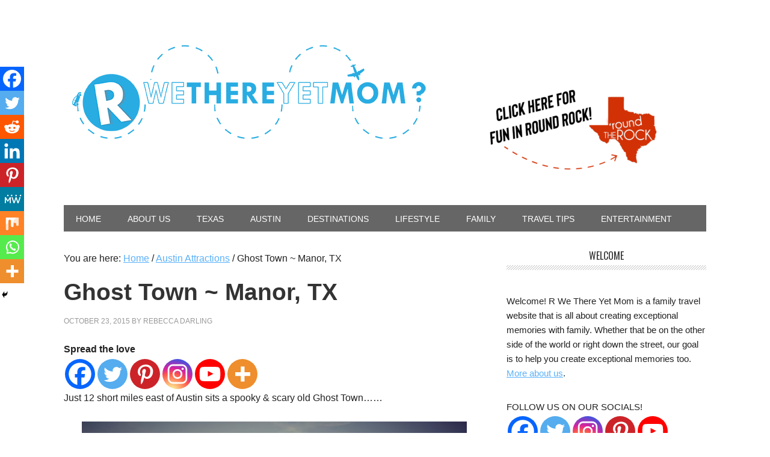

--- FILE ---
content_type: text/html; charset=UTF-8
request_url: https://rwethereyetmom.com/ghost-town-manor-tx.html
body_size: 18756
content:
<!DOCTYPE html>
<html lang="en-US">
<head >
<meta charset="UTF-8" />
<meta name="viewport" content="width=device-width, initial-scale=1" />
<meta name='robots' content='index, follow, max-image-preview:large, max-snippet:-1, max-video-preview:-1' />

			<style type="text/css">
				.slide-excerpt { width: 100%; }
				.slide-excerpt { bottom: 0; }
				.slide-excerpt { left: 0; }
				.flexslider { max-width: 700px; max-height: 500px; }
				.slide-image { max-height: 500px; }
			</style>
			<style type="text/css">
				@media only screen
				and (min-device-width : 320px)
				and (max-device-width : 480px) {
					.slide-excerpt { display: none !important; }
				}
			</style> 
	<!-- This site is optimized with the Yoast SEO plugin v26.6 - https://yoast.com/wordpress/plugins/seo/ -->
	<title>Manor Ghost Town | Manor, Texas</title>
<link data-rocket-prefetch href="https://fonts.googleapis.com" rel="dns-prefetch">
<link data-rocket-prefetch href="https://assets.pinterest.com" rel="dns-prefetch">
<link data-rocket-prefetch href="https://rules.quantcount.com" rel="dns-prefetch">
<link data-rocket-prefetch href="https://secure.quantserve.com" rel="dns-prefetch">
<link data-rocket-prefetch href="https://c0.wp.com" rel="dns-prefetch">
<link data-rocket-prefetch href="https://www.googletagmanager.com" rel="dns-prefetch">
<link data-rocket-prefetch href="https://stats.wp.com" rel="dns-prefetch">
<link data-rocket-preload as="style" href="https://fonts.googleapis.com/css?family=Oswald%3A400&#038;display=swap" rel="preload">
<link href="https://fonts.googleapis.com/css?family=Oswald%3A400&#038;display=swap" media="print" onload="this.media=&#039;all&#039;" rel="stylesheet">
<noscript data-wpr-hosted-gf-parameters=""><link rel="stylesheet" href="https://fonts.googleapis.com/css?family=Oswald%3A400&#038;display=swap"></noscript><link rel="preload" data-rocket-preload as="image" href="http://4.bp.blogspot.com/-F8CMCValo7s/UH6r4104fKI/AAAAAAAAK_I/axeNGaocjb8/s640/J+Lorraine+Ghost+Town.jpg" fetchpriority="high">
	<meta name="description" content="Check out this &quot;authentic&quot; ghost town located just outside of Austin, Texas in Manor. Used for movie sets and events, you can wander through the old buildings." />
	<link rel="canonical" href="https://rwethereyetmom.com/ghost-town-manor-tx.html" />
	<meta property="og:locale" content="en_US" />
	<meta property="og:type" content="article" />
	<meta property="og:title" content="Manor Ghost Town | Manor, Texas" />
	<meta property="og:description" content="Check out this &quot;authentic&quot; ghost town located just outside of Austin, Texas in Manor. Used for movie sets and events, you can wander through the old buildings." />
	<meta property="og:url" content="https://rwethereyetmom.com/ghost-town-manor-tx.html" />
	<meta property="og:site_name" content="R We There Yet Mom?" />
	<meta property="article:author" content="https://www.facebook.com/RWeThereYetMom/" />
	<meta property="article:published_time" content="2015-10-23T13:00:00+00:00" />
	<meta property="article:modified_time" content="2016-01-04T02:27:34+00:00" />
	<meta property="og:image" content="https://rwethereyetmom.com/wp-content/uploads/2012/10/J-Lorraine-Ghost-Town.jpg" />
	<meta property="og:image:width" content="640" />
	<meta property="og:image:height" content="426" />
	<meta property="og:image:type" content="image/jpeg" />
	<meta name="author" content="Rebecca Darling" />
	<meta name="twitter:label1" content="Written by" />
	<meta name="twitter:data1" content="Rebecca Darling" />
	<meta name="twitter:label2" content="Est. reading time" />
	<meta name="twitter:data2" content="2 minutes" />
	<script type="application/ld+json" class="yoast-schema-graph">{"@context":"https://schema.org","@graph":[{"@type":"WebPage","@id":"https://rwethereyetmom.com/ghost-town-manor-tx.html","url":"https://rwethereyetmom.com/ghost-town-manor-tx.html","name":"Manor Ghost Town | Manor, Texas","isPartOf":{"@id":"https://rwethereyetmom.com/#website"},"primaryImageOfPage":{"@id":"https://rwethereyetmom.com/ghost-town-manor-tx.html#primaryimage"},"image":{"@id":"https://rwethereyetmom.com/ghost-town-manor-tx.html#primaryimage"},"thumbnailUrl":"https://rwethereyetmom.com/wp-content/uploads/2012/10/J-Lorraine-Ghost-Town.jpg","datePublished":"2015-10-23T13:00:00+00:00","dateModified":"2016-01-04T02:27:34+00:00","author":{"@id":"https://rwethereyetmom.com/#/schema/person/34ffba70cc1c4aafcccc8eacea8c96ba"},"description":"Check out this \"authentic\" ghost town located just outside of Austin, Texas in Manor. Used for movie sets and events, you can wander through the old buildings.","breadcrumb":{"@id":"https://rwethereyetmom.com/ghost-town-manor-tx.html#breadcrumb"},"inLanguage":"en-US","potentialAction":[{"@type":"ReadAction","target":["https://rwethereyetmom.com/ghost-town-manor-tx.html"]}]},{"@type":"ImageObject","inLanguage":"en-US","@id":"https://rwethereyetmom.com/ghost-town-manor-tx.html#primaryimage","url":"https://rwethereyetmom.com/wp-content/uploads/2012/10/J-Lorraine-Ghost-Town.jpg","contentUrl":"https://rwethereyetmom.com/wp-content/uploads/2012/10/J-Lorraine-Ghost-Town.jpg","width":640,"height":426},{"@type":"BreadcrumbList","@id":"https://rwethereyetmom.com/ghost-town-manor-tx.html#breadcrumb","itemListElement":[{"@type":"ListItem","position":1,"name":"Home","item":"https://rwethereyetmom.com/"},{"@type":"ListItem","position":2,"name":"Ghost Town ~ Manor, TX"}]},{"@type":"WebSite","@id":"https://rwethereyetmom.com/#website","url":"https://rwethereyetmom.com/","name":"R We There Yet Mom?","description":"Traveling the Great USA One Darling Adventure at a Time","potentialAction":[{"@type":"SearchAction","target":{"@type":"EntryPoint","urlTemplate":"https://rwethereyetmom.com/?s={search_term_string}"},"query-input":{"@type":"PropertyValueSpecification","valueRequired":true,"valueName":"search_term_string"}}],"inLanguage":"en-US"},{"@type":"Person","@id":"https://rwethereyetmom.com/#/schema/person/34ffba70cc1c4aafcccc8eacea8c96ba","name":"Rebecca Darling","image":{"@type":"ImageObject","inLanguage":"en-US","@id":"https://rwethereyetmom.com/#/schema/person/image/","url":"https://secure.gravatar.com/avatar/d98e18465a6e547e44c6401a55b8ea07cc265b50b2aa3ab702773f4ad4dd203c?s=96&d=mm&r=g","contentUrl":"https://secure.gravatar.com/avatar/d98e18465a6e547e44c6401a55b8ea07cc265b50b2aa3ab702773f4ad4dd203c?s=96&d=mm&r=g","caption":"Rebecca Darling"},"sameAs":["https://www.facebook.com/RWeThereYetMom/"],"url":"https://rwethereyetmom.com/author/rebecca"}]}</script>
	<!-- / Yoast SEO plugin. -->


<link rel='dns-prefetch' href='//fonts.googleapis.com' />
<link href='https://fonts.gstatic.com' crossorigin rel='preconnect' />
<link rel='preconnect' href='//c0.wp.com' />
<link rel="alternate" type="application/rss+xml" title="R We There Yet Mom? &raquo; Feed" href="https://rwethereyetmom.com/feed" />
<link rel="alternate" type="application/rss+xml" title="R We There Yet Mom? &raquo; Comments Feed" href="https://rwethereyetmom.com/comments/feed" />
<link rel="alternate" type="application/rss+xml" title="R We There Yet Mom? &raquo; Ghost Town ~ Manor, TX Comments Feed" href="https://rwethereyetmom.com/ghost-town-manor-tx.html/feed" />
<link rel="alternate" title="oEmbed (JSON)" type="application/json+oembed" href="https://rwethereyetmom.com/wp-json/oembed/1.0/embed?url=https%3A%2F%2Frwethereyetmom.com%2Fghost-town-manor-tx.html" />
<link rel="alternate" title="oEmbed (XML)" type="text/xml+oembed" href="https://rwethereyetmom.com/wp-json/oembed/1.0/embed?url=https%3A%2F%2Frwethereyetmom.com%2Fghost-town-manor-tx.html&#038;format=xml" />
		<!-- This site uses the Google Analytics by ExactMetrics plugin v8.11.1 - Using Analytics tracking - https://www.exactmetrics.com/ -->
		<!-- Note: ExactMetrics is not currently configured on this site. The site owner needs to authenticate with Google Analytics in the ExactMetrics settings panel. -->
					<!-- No tracking code set -->
				<!-- / Google Analytics by ExactMetrics -->
		<style id='wp-img-auto-sizes-contain-inline-css' type='text/css'>
img:is([sizes=auto i],[sizes^="auto," i]){contain-intrinsic-size:3000px 1500px}
/*# sourceURL=wp-img-auto-sizes-contain-inline-css */
</style>
<link rel='stylesheet' id='metro-pro-theme-css' href='https://rwethereyetmom.com/wp-content/themes/metro-pro/style.css?ver=2.0.1' type='text/css' media='all' />
<style id='wp-emoji-styles-inline-css' type='text/css'>

	img.wp-smiley, img.emoji {
		display: inline !important;
		border: none !important;
		box-shadow: none !important;
		height: 1em !important;
		width: 1em !important;
		margin: 0 0.07em !important;
		vertical-align: -0.1em !important;
		background: none !important;
		padding: 0 !important;
	}
/*# sourceURL=wp-emoji-styles-inline-css */
</style>
<style id='wp-block-library-inline-css' type='text/css'>
:root{--wp-block-synced-color:#7a00df;--wp-block-synced-color--rgb:122,0,223;--wp-bound-block-color:var(--wp-block-synced-color);--wp-editor-canvas-background:#ddd;--wp-admin-theme-color:#007cba;--wp-admin-theme-color--rgb:0,124,186;--wp-admin-theme-color-darker-10:#006ba1;--wp-admin-theme-color-darker-10--rgb:0,107,160.5;--wp-admin-theme-color-darker-20:#005a87;--wp-admin-theme-color-darker-20--rgb:0,90,135;--wp-admin-border-width-focus:2px}@media (min-resolution:192dpi){:root{--wp-admin-border-width-focus:1.5px}}.wp-element-button{cursor:pointer}:root .has-very-light-gray-background-color{background-color:#eee}:root .has-very-dark-gray-background-color{background-color:#313131}:root .has-very-light-gray-color{color:#eee}:root .has-very-dark-gray-color{color:#313131}:root .has-vivid-green-cyan-to-vivid-cyan-blue-gradient-background{background:linear-gradient(135deg,#00d084,#0693e3)}:root .has-purple-crush-gradient-background{background:linear-gradient(135deg,#34e2e4,#4721fb 50%,#ab1dfe)}:root .has-hazy-dawn-gradient-background{background:linear-gradient(135deg,#faaca8,#dad0ec)}:root .has-subdued-olive-gradient-background{background:linear-gradient(135deg,#fafae1,#67a671)}:root .has-atomic-cream-gradient-background{background:linear-gradient(135deg,#fdd79a,#004a59)}:root .has-nightshade-gradient-background{background:linear-gradient(135deg,#330968,#31cdcf)}:root .has-midnight-gradient-background{background:linear-gradient(135deg,#020381,#2874fc)}:root{--wp--preset--font-size--normal:16px;--wp--preset--font-size--huge:42px}.has-regular-font-size{font-size:1em}.has-larger-font-size{font-size:2.625em}.has-normal-font-size{font-size:var(--wp--preset--font-size--normal)}.has-huge-font-size{font-size:var(--wp--preset--font-size--huge)}.has-text-align-center{text-align:center}.has-text-align-left{text-align:left}.has-text-align-right{text-align:right}.has-fit-text{white-space:nowrap!important}#end-resizable-editor-section{display:none}.aligncenter{clear:both}.items-justified-left{justify-content:flex-start}.items-justified-center{justify-content:center}.items-justified-right{justify-content:flex-end}.items-justified-space-between{justify-content:space-between}.screen-reader-text{border:0;clip-path:inset(50%);height:1px;margin:-1px;overflow:hidden;padding:0;position:absolute;width:1px;word-wrap:normal!important}.screen-reader-text:focus{background-color:#ddd;clip-path:none;color:#444;display:block;font-size:1em;height:auto;left:5px;line-height:normal;padding:15px 23px 14px;text-decoration:none;top:5px;width:auto;z-index:100000}html :where(.has-border-color){border-style:solid}html :where([style*=border-top-color]){border-top-style:solid}html :where([style*=border-right-color]){border-right-style:solid}html :where([style*=border-bottom-color]){border-bottom-style:solid}html :where([style*=border-left-color]){border-left-style:solid}html :where([style*=border-width]){border-style:solid}html :where([style*=border-top-width]){border-top-style:solid}html :where([style*=border-right-width]){border-right-style:solid}html :where([style*=border-bottom-width]){border-bottom-style:solid}html :where([style*=border-left-width]){border-left-style:solid}html :where(img[class*=wp-image-]){height:auto;max-width:100%}:where(figure){margin:0 0 1em}html :where(.is-position-sticky){--wp-admin--admin-bar--position-offset:var(--wp-admin--admin-bar--height,0px)}@media screen and (max-width:600px){html :where(.is-position-sticky){--wp-admin--admin-bar--position-offset:0px}}

/*# sourceURL=wp-block-library-inline-css */
</style><style id='global-styles-inline-css' type='text/css'>
:root{--wp--preset--aspect-ratio--square: 1;--wp--preset--aspect-ratio--4-3: 4/3;--wp--preset--aspect-ratio--3-4: 3/4;--wp--preset--aspect-ratio--3-2: 3/2;--wp--preset--aspect-ratio--2-3: 2/3;--wp--preset--aspect-ratio--16-9: 16/9;--wp--preset--aspect-ratio--9-16: 9/16;--wp--preset--color--black: #000000;--wp--preset--color--cyan-bluish-gray: #abb8c3;--wp--preset--color--white: #ffffff;--wp--preset--color--pale-pink: #f78da7;--wp--preset--color--vivid-red: #cf2e2e;--wp--preset--color--luminous-vivid-orange: #ff6900;--wp--preset--color--luminous-vivid-amber: #fcb900;--wp--preset--color--light-green-cyan: #7bdcb5;--wp--preset--color--vivid-green-cyan: #00d084;--wp--preset--color--pale-cyan-blue: #8ed1fc;--wp--preset--color--vivid-cyan-blue: #0693e3;--wp--preset--color--vivid-purple: #9b51e0;--wp--preset--gradient--vivid-cyan-blue-to-vivid-purple: linear-gradient(135deg,rgb(6,147,227) 0%,rgb(155,81,224) 100%);--wp--preset--gradient--light-green-cyan-to-vivid-green-cyan: linear-gradient(135deg,rgb(122,220,180) 0%,rgb(0,208,130) 100%);--wp--preset--gradient--luminous-vivid-amber-to-luminous-vivid-orange: linear-gradient(135deg,rgb(252,185,0) 0%,rgb(255,105,0) 100%);--wp--preset--gradient--luminous-vivid-orange-to-vivid-red: linear-gradient(135deg,rgb(255,105,0) 0%,rgb(207,46,46) 100%);--wp--preset--gradient--very-light-gray-to-cyan-bluish-gray: linear-gradient(135deg,rgb(238,238,238) 0%,rgb(169,184,195) 100%);--wp--preset--gradient--cool-to-warm-spectrum: linear-gradient(135deg,rgb(74,234,220) 0%,rgb(151,120,209) 20%,rgb(207,42,186) 40%,rgb(238,44,130) 60%,rgb(251,105,98) 80%,rgb(254,248,76) 100%);--wp--preset--gradient--blush-light-purple: linear-gradient(135deg,rgb(255,206,236) 0%,rgb(152,150,240) 100%);--wp--preset--gradient--blush-bordeaux: linear-gradient(135deg,rgb(254,205,165) 0%,rgb(254,45,45) 50%,rgb(107,0,62) 100%);--wp--preset--gradient--luminous-dusk: linear-gradient(135deg,rgb(255,203,112) 0%,rgb(199,81,192) 50%,rgb(65,88,208) 100%);--wp--preset--gradient--pale-ocean: linear-gradient(135deg,rgb(255,245,203) 0%,rgb(182,227,212) 50%,rgb(51,167,181) 100%);--wp--preset--gradient--electric-grass: linear-gradient(135deg,rgb(202,248,128) 0%,rgb(113,206,126) 100%);--wp--preset--gradient--midnight: linear-gradient(135deg,rgb(2,3,129) 0%,rgb(40,116,252) 100%);--wp--preset--font-size--small: 13px;--wp--preset--font-size--medium: 20px;--wp--preset--font-size--large: 36px;--wp--preset--font-size--x-large: 42px;--wp--preset--spacing--20: 0.44rem;--wp--preset--spacing--30: 0.67rem;--wp--preset--spacing--40: 1rem;--wp--preset--spacing--50: 1.5rem;--wp--preset--spacing--60: 2.25rem;--wp--preset--spacing--70: 3.38rem;--wp--preset--spacing--80: 5.06rem;--wp--preset--shadow--natural: 6px 6px 9px rgba(0, 0, 0, 0.2);--wp--preset--shadow--deep: 12px 12px 50px rgba(0, 0, 0, 0.4);--wp--preset--shadow--sharp: 6px 6px 0px rgba(0, 0, 0, 0.2);--wp--preset--shadow--outlined: 6px 6px 0px -3px rgb(255, 255, 255), 6px 6px rgb(0, 0, 0);--wp--preset--shadow--crisp: 6px 6px 0px rgb(0, 0, 0);}:where(.is-layout-flex){gap: 0.5em;}:where(.is-layout-grid){gap: 0.5em;}body .is-layout-flex{display: flex;}.is-layout-flex{flex-wrap: wrap;align-items: center;}.is-layout-flex > :is(*, div){margin: 0;}body .is-layout-grid{display: grid;}.is-layout-grid > :is(*, div){margin: 0;}:where(.wp-block-columns.is-layout-flex){gap: 2em;}:where(.wp-block-columns.is-layout-grid){gap: 2em;}:where(.wp-block-post-template.is-layout-flex){gap: 1.25em;}:where(.wp-block-post-template.is-layout-grid){gap: 1.25em;}.has-black-color{color: var(--wp--preset--color--black) !important;}.has-cyan-bluish-gray-color{color: var(--wp--preset--color--cyan-bluish-gray) !important;}.has-white-color{color: var(--wp--preset--color--white) !important;}.has-pale-pink-color{color: var(--wp--preset--color--pale-pink) !important;}.has-vivid-red-color{color: var(--wp--preset--color--vivid-red) !important;}.has-luminous-vivid-orange-color{color: var(--wp--preset--color--luminous-vivid-orange) !important;}.has-luminous-vivid-amber-color{color: var(--wp--preset--color--luminous-vivid-amber) !important;}.has-light-green-cyan-color{color: var(--wp--preset--color--light-green-cyan) !important;}.has-vivid-green-cyan-color{color: var(--wp--preset--color--vivid-green-cyan) !important;}.has-pale-cyan-blue-color{color: var(--wp--preset--color--pale-cyan-blue) !important;}.has-vivid-cyan-blue-color{color: var(--wp--preset--color--vivid-cyan-blue) !important;}.has-vivid-purple-color{color: var(--wp--preset--color--vivid-purple) !important;}.has-black-background-color{background-color: var(--wp--preset--color--black) !important;}.has-cyan-bluish-gray-background-color{background-color: var(--wp--preset--color--cyan-bluish-gray) !important;}.has-white-background-color{background-color: var(--wp--preset--color--white) !important;}.has-pale-pink-background-color{background-color: var(--wp--preset--color--pale-pink) !important;}.has-vivid-red-background-color{background-color: var(--wp--preset--color--vivid-red) !important;}.has-luminous-vivid-orange-background-color{background-color: var(--wp--preset--color--luminous-vivid-orange) !important;}.has-luminous-vivid-amber-background-color{background-color: var(--wp--preset--color--luminous-vivid-amber) !important;}.has-light-green-cyan-background-color{background-color: var(--wp--preset--color--light-green-cyan) !important;}.has-vivid-green-cyan-background-color{background-color: var(--wp--preset--color--vivid-green-cyan) !important;}.has-pale-cyan-blue-background-color{background-color: var(--wp--preset--color--pale-cyan-blue) !important;}.has-vivid-cyan-blue-background-color{background-color: var(--wp--preset--color--vivid-cyan-blue) !important;}.has-vivid-purple-background-color{background-color: var(--wp--preset--color--vivid-purple) !important;}.has-black-border-color{border-color: var(--wp--preset--color--black) !important;}.has-cyan-bluish-gray-border-color{border-color: var(--wp--preset--color--cyan-bluish-gray) !important;}.has-white-border-color{border-color: var(--wp--preset--color--white) !important;}.has-pale-pink-border-color{border-color: var(--wp--preset--color--pale-pink) !important;}.has-vivid-red-border-color{border-color: var(--wp--preset--color--vivid-red) !important;}.has-luminous-vivid-orange-border-color{border-color: var(--wp--preset--color--luminous-vivid-orange) !important;}.has-luminous-vivid-amber-border-color{border-color: var(--wp--preset--color--luminous-vivid-amber) !important;}.has-light-green-cyan-border-color{border-color: var(--wp--preset--color--light-green-cyan) !important;}.has-vivid-green-cyan-border-color{border-color: var(--wp--preset--color--vivid-green-cyan) !important;}.has-pale-cyan-blue-border-color{border-color: var(--wp--preset--color--pale-cyan-blue) !important;}.has-vivid-cyan-blue-border-color{border-color: var(--wp--preset--color--vivid-cyan-blue) !important;}.has-vivid-purple-border-color{border-color: var(--wp--preset--color--vivid-purple) !important;}.has-vivid-cyan-blue-to-vivid-purple-gradient-background{background: var(--wp--preset--gradient--vivid-cyan-blue-to-vivid-purple) !important;}.has-light-green-cyan-to-vivid-green-cyan-gradient-background{background: var(--wp--preset--gradient--light-green-cyan-to-vivid-green-cyan) !important;}.has-luminous-vivid-amber-to-luminous-vivid-orange-gradient-background{background: var(--wp--preset--gradient--luminous-vivid-amber-to-luminous-vivid-orange) !important;}.has-luminous-vivid-orange-to-vivid-red-gradient-background{background: var(--wp--preset--gradient--luminous-vivid-orange-to-vivid-red) !important;}.has-very-light-gray-to-cyan-bluish-gray-gradient-background{background: var(--wp--preset--gradient--very-light-gray-to-cyan-bluish-gray) !important;}.has-cool-to-warm-spectrum-gradient-background{background: var(--wp--preset--gradient--cool-to-warm-spectrum) !important;}.has-blush-light-purple-gradient-background{background: var(--wp--preset--gradient--blush-light-purple) !important;}.has-blush-bordeaux-gradient-background{background: var(--wp--preset--gradient--blush-bordeaux) !important;}.has-luminous-dusk-gradient-background{background: var(--wp--preset--gradient--luminous-dusk) !important;}.has-pale-ocean-gradient-background{background: var(--wp--preset--gradient--pale-ocean) !important;}.has-electric-grass-gradient-background{background: var(--wp--preset--gradient--electric-grass) !important;}.has-midnight-gradient-background{background: var(--wp--preset--gradient--midnight) !important;}.has-small-font-size{font-size: var(--wp--preset--font-size--small) !important;}.has-medium-font-size{font-size: var(--wp--preset--font-size--medium) !important;}.has-large-font-size{font-size: var(--wp--preset--font-size--large) !important;}.has-x-large-font-size{font-size: var(--wp--preset--font-size--x-large) !important;}
/*# sourceURL=global-styles-inline-css */
</style>

<style id='classic-theme-styles-inline-css' type='text/css'>
/*! This file is auto-generated */
.wp-block-button__link{color:#fff;background-color:#32373c;border-radius:9999px;box-shadow:none;text-decoration:none;padding:calc(.667em + 2px) calc(1.333em + 2px);font-size:1.125em}.wp-block-file__button{background:#32373c;color:#fff;text-decoration:none}
/*# sourceURL=/wp-includes/css/classic-themes.min.css */
</style>

<link rel='stylesheet' id='heateor_sss_frontend_css-css' href='https://rwethereyetmom.com/wp-content/plugins/sassy-social-share/public/css/sassy-social-share-public.css?ver=3.3.79' type='text/css' media='all' />
<style id='heateor_sss_frontend_css-inline-css' type='text/css'>
.heateor_sss_button_instagram span.heateor_sss_svg,a.heateor_sss_instagram span.heateor_sss_svg{background:radial-gradient(circle at 30% 107%,#fdf497 0,#fdf497 5%,#fd5949 45%,#d6249f 60%,#285aeb 90%)}.heateor_sss_horizontal_sharing .heateor_sss_svg,.heateor_sss_standard_follow_icons_container .heateor_sss_svg{color:#fff;border-width:0px;border-style:solid;border-color:transparent}.heateor_sss_horizontal_sharing .heateorSssTCBackground{color:#666}.heateor_sss_horizontal_sharing span.heateor_sss_svg:hover,.heateor_sss_standard_follow_icons_container span.heateor_sss_svg:hover{border-color:transparent;}.heateor_sss_vertical_sharing span.heateor_sss_svg,.heateor_sss_floating_follow_icons_container span.heateor_sss_svg{color:#fff;border-width:0px;border-style:solid;border-color:transparent;}.heateor_sss_vertical_sharing .heateorSssTCBackground{color:#666;}.heateor_sss_vertical_sharing span.heateor_sss_svg:hover,.heateor_sss_floating_follow_icons_container span.heateor_sss_svg:hover{border-color:transparent;}@media screen and (max-width:783px) {.heateor_sss_vertical_sharing{display:none!important}}div.heateor_sss_mobile_footer{display:none;}@media screen and (max-width:783px){div.heateor_sss_bottom_sharing .heateorSssTCBackground{background-color:white}div.heateor_sss_bottom_sharing{width:100%!important;left:0!important;}div.heateor_sss_bottom_sharing a{width:11.1111111111% !important;}div.heateor_sss_bottom_sharing .heateor_sss_svg{width: 100% !important;}div.heateor_sss_bottom_sharing div.heateorSssTotalShareCount{font-size:1em!important;line-height:28px!important}div.heateor_sss_bottom_sharing div.heateorSssTotalShareText{font-size:.7em!important;line-height:0px!important}div.heateor_sss_mobile_footer{display:block;height:40px;}.heateor_sss_bottom_sharing{padding:0!important;display:block!important;width:auto!important;bottom:-2px!important;top: auto!important;}.heateor_sss_bottom_sharing .heateor_sss_square_count{line-height:inherit;}.heateor_sss_bottom_sharing .heateorSssSharingArrow{display:none;}.heateor_sss_bottom_sharing .heateorSssTCBackground{margin-right:1.1em!important}}
/*# sourceURL=heateor_sss_frontend_css-inline-css */
</style>
<link rel='stylesheet' id='slider_styles-css' href='https://rwethereyetmom.com/wp-content/plugins/genesis-responsive-slider/assets/style.css?ver=1.0.1' type='text/css' media='all' />
<script type="text/javascript" id="jquery-core-js-extra">
/* <![CDATA[ */
var SS_DATA = {"ajaxurl":"https://rwethereyetmom.com/wp-admin/admin-ajax.php"};
//# sourceURL=jquery-core-js-extra
/* ]]> */
</script>
<script type="text/javascript" src="https://c0.wp.com/c/6.9/wp-includes/js/jquery/jquery.min.js" id="jquery-core-js"></script>
<script type="text/javascript" src="https://c0.wp.com/c/6.9/wp-includes/js/jquery/jquery-migrate.min.js" id="jquery-migrate-js" data-rocket-defer defer></script>
<link rel="https://api.w.org/" href="https://rwethereyetmom.com/wp-json/" /><link rel="alternate" title="JSON" type="application/json" href="https://rwethereyetmom.com/wp-json/wp/v2/posts/8774" /><link rel="EditURI" type="application/rsd+xml" title="RSD" href="https://rwethereyetmom.com/xmlrpc.php?rsd" />
<link rel='shortlink' href='https://rwethereyetmom.com/?p=8774' />
<!-- Global site tag (gtag.js) - Google Analytics -->
<script async src="https://www.googletagmanager.com/gtag/js?id=G-F0GMDV5HBY"></script>
<script>
  window.dataLayer = window.dataLayer || [];
  function gtag(){dataLayer.push(arguments);}
  gtag('js', new Date());

  gtag('config', 'G-F0GMDV5HBY');
</script>		<script type="text/javascript" async defer data-pin-color="red"  data-pin-hover="true"
			src="https://rwethereyetmom.com/wp-content/plugins/pinterest-pin-it-button-on-image-hover-and-post/js/pinit.js"></script>
		<link rel="icon" href="https://rwethereyetmom.com/wp-content/uploads/2016/02/cropped-10734179_827274703961911_7102345029849570156_n-32x32.png" sizes="32x32" />
<link rel="icon" href="https://rwethereyetmom.com/wp-content/uploads/2016/02/cropped-10734179_827274703961911_7102345029849570156_n-192x192.png" sizes="192x192" />
<link rel="apple-touch-icon" href="https://rwethereyetmom.com/wp-content/uploads/2016/02/cropped-10734179_827274703961911_7102345029849570156_n-180x180.png" />
<meta name="msapplication-TileImage" content="https://rwethereyetmom.com/wp-content/uploads/2016/02/cropped-10734179_827274703961911_7102345029849570156_n-270x270.png" />
		<style type="text/css" id="wp-custom-css">
			/*
You can add your own CSS here.

Click the help icon above to learn more.
*/

/* 
Child Theme: Refined Theme
Child Theme Version: 1.0.1
Parent Theme / Framework: Genesis
Parent Theme / Framework Version: 2.5.3
Fix Author: Brady Friedrich
Fix Date: 12/14/2017
 */

/* Mediavine Sidebar Adjustment */
@media only screen and (max-width: 1139px)
.sidebar-primary{
    width: 300px;
}
@media only screen and (min-width: 1024px) {
	.content-sidebar .content {
		max-width: calc(100% - 330px);
	}
	.content-sidebar .sidebar {
		min-width: 300px;
	}
}
@media only screen and (max-width: 1023px) {
	.content-sidebar .content {
		max-width: 100%;
		width: 100%;
	}
	.content-sidebar .sidebar {
		margin: auto;
		text-align: center;
	}
}
/* End of Mediavine Sidebar Adjustment */
/* Mediavine Mobile Content Adjustment */
@media only screen and (max-width: 399px) {
	.site-inner {
		padding: 0 !important;
	}
}
@media only screen and (max-width: 359px) {
	.entry {
		padding: 10px !important;
	}
	.site-container{
		padding: 0px;
		width: 100%;
	}
	.sidebar{
		padding: 10px;
	}
}
/* End of Mediavine Mobile Content Adjustment */		</style>
		<style id="rocket-lazyrender-inline-css">[data-wpr-lazyrender] {content-visibility: auto;}</style><meta name="generator" content="WP Rocket 3.20.2" data-wpr-features="wpr_defer_js wpr_preconnect_external_domains wpr_automatic_lazy_rendering wpr_oci wpr_desktop" /></head>
<body class="wp-singular post-template-default single single-post postid-8774 single-format-standard wp-theme-genesis wp-child-theme-metro-pro content-sidebar genesis-breadcrumbs-visible genesis-footer-widgets-visible metro-pro-blue"><div  class="site-container"><header  class="site-header"><div  class="wrap"><div class="title-area"><p class="site-title"><a href="https://rwethereyetmom.com/">R We There Yet Mom?</a></p><p class="site-description">Traveling the Great USA One Darling Adventure at a Time</p></div><div class="widget-area header-widget-area"><section id="media_image-4" class="widget widget_media_image"><div class="widget-wrap"><a rel="nofollow" href="https://www.roundtherocktx.com"><img width="300" height="158" src="https://rwethereyetmom.com/wp-content/uploads/2021/11/GoDaddyStudioPage-0-23-300x158.png" class="image wp-image-20431  attachment-medium size-medium" alt="" style="max-width: 100%; height: auto;" decoding="async" srcset="https://rwethereyetmom.com/wp-content/uploads/2021/11/GoDaddyStudioPage-0-23-300x158.png 300w, https://rwethereyetmom.com/wp-content/uploads/2021/11/GoDaddyStudioPage-0-23-768x403.png 768w, https://rwethereyetmom.com/wp-content/uploads/2021/11/GoDaddyStudioPage-0-23-1024x538.png 1024w, https://rwethereyetmom.com/wp-content/uploads/2021/11/GoDaddyStudioPage-0-23-310x163.png 310w, https://rwethereyetmom.com/wp-content/uploads/2021/11/GoDaddyStudioPage-0-23.png 1200w" sizes="(max-width: 300px) 100vw, 300px" /></a></div></section>
</div><a href="/"><img src="https://rwethereyetmom.com/wp-content/uploads/2014/11/RWTYM-750-x-169-02.png"></a></div></header><nav class="nav-primary" aria-label="Main"><div  class="wrap"><ul id="menu-primary-navigation" class="menu genesis-nav-menu menu-primary"><li id="menu-item-11263" class="menu-item menu-item-type-custom menu-item-object-custom menu-item-11263"><a href="/"><span >Home</span></a></li>
<li id="menu-item-11271" class="menu-item menu-item-type-post_type menu-item-object-page menu-item-has-children menu-item-11271"><a href="https://rwethereyetmom.com/about-us"><span >About Us</span></a>
<ul class="sub-menu">
	<li id="menu-item-12343" class="menu-item menu-item-type-post_type menu-item-object-page menu-item-12343"><a href="https://rwethereyetmom.com/about-us/work-r-yet-mom"><span >Work with Us</span></a></li>
	<li id="menu-item-11345" class="menu-item menu-item-type-post_type menu-item-object-page menu-item-11345"><a href="https://rwethereyetmom.com/contact-us"><span >Contact Us</span></a></li>
</ul>
</li>
<li id="menu-item-11272" class="menu-item menu-item-type-taxonomy menu-item-object-category menu-item-has-children menu-item-11272"><a href="https://rwethereyetmom.com/category/texas"><span >Texas</span></a>
<ul class="sub-menu">
	<li id="menu-item-11273" class="menu-item menu-item-type-taxonomy menu-item-object-category menu-item-11273"><a href="https://rwethereyetmom.com/category/austin"><span >Austin / Central Texas</span></a></li>
	<li id="menu-item-11274" class="menu-item menu-item-type-taxonomy menu-item-object-category menu-item-11274"><a href="https://rwethereyetmom.com/category/dallasfort-worth"><span >Dallas/Fort Worth</span></a></li>
	<li id="menu-item-11275" class="menu-item menu-item-type-taxonomy menu-item-object-category menu-item-11275"><a href="https://rwethereyetmom.com/category/houston"><span >Houston</span></a></li>
	<li id="menu-item-11276" class="menu-item menu-item-type-taxonomy menu-item-object-category menu-item-11276"><a href="https://rwethereyetmom.com/category/san-antonio"><span >San Antonio</span></a></li>
	<li id="menu-item-11306" class="menu-item menu-item-type-taxonomy menu-item-object-category menu-item-11306"><a href="https://rwethereyetmom.com/category/other-texas-fun"><span >Other Texas Fun</span></a></li>
</ul>
</li>
<li id="menu-item-11277" class="menu-item menu-item-type-taxonomy menu-item-object-category menu-item-has-children menu-item-11277"><a href="https://rwethereyetmom.com/category/austin"><span >Austin</span></a>
<ul class="sub-menu">
	<li id="menu-item-11278" class="menu-item menu-item-type-taxonomy menu-item-object-category current-post-ancestor current-menu-parent current-post-parent menu-item-11278"><a href="https://rwethereyetmom.com/category/austin-attractions"><span >Austin Attractions</span></a></li>
	<li id="menu-item-11279" class="menu-item menu-item-type-taxonomy menu-item-object-category menu-item-11279"><a href="https://rwethereyetmom.com/category/austin-hotels"><span >Austin Hotels</span></a></li>
	<li id="menu-item-11280" class="menu-item menu-item-type-taxonomy menu-item-object-category menu-item-11280"><a href="https://rwethereyetmom.com/category/austin-food"><span >Austin Food</span></a></li>
	<li id="menu-item-11282" class="menu-item menu-item-type-taxonomy menu-item-object-category menu-item-11282"><a href="https://rwethereyetmom.com/category/austin-events"><span >Austin Events</span></a></li>
	<li id="menu-item-11281" class="menu-item menu-item-type-taxonomy menu-item-object-category current-post-ancestor current-menu-parent current-post-parent menu-item-11281"><a href="https://rwethereyetmom.com/category/austin-family-fun"><span >Austin Family Fun</span></a></li>
</ul>
</li>
<li id="menu-item-11283" class="menu-item menu-item-type-custom menu-item-object-custom menu-item-has-children menu-item-11283"><a href="#"><span >Destinations</span></a>
<ul class="sub-menu">
	<li id="menu-item-11284" class="menu-item menu-item-type-taxonomy menu-item-object-category menu-item-11284"><a href="https://rwethereyetmom.com/category/united-states"><span >United States</span></a></li>
	<li id="menu-item-11307" class="menu-item menu-item-type-taxonomy menu-item-object-category menu-item-11307"><a href="https://rwethereyetmom.com/category/canada"><span >Canada</span></a></li>
	<li id="menu-item-11285" class="menu-item menu-item-type-taxonomy menu-item-object-category menu-item-11285"><a href="https://rwethereyetmom.com/category/caribbean"><span >Caribbean</span></a></li>
	<li id="menu-item-11287" class="menu-item menu-item-type-taxonomy menu-item-object-category menu-item-11287"><a href="https://rwethereyetmom.com/category/europe"><span >Europe</span></a></li>
	<li id="menu-item-11308" class="menu-item menu-item-type-taxonomy menu-item-object-category menu-item-11308"><a href="https://rwethereyetmom.com/category/disney"><span >Disney</span></a></li>
	<li id="menu-item-11286" class="menu-item menu-item-type-taxonomy menu-item-object-category menu-item-11286"><a href="https://rwethereyetmom.com/category/theme-parks"><span >Theme Parks</span></a></li>
	<li id="menu-item-11288" class="menu-item menu-item-type-taxonomy menu-item-object-category menu-item-11288"><a href="https://rwethereyetmom.com/category/luxury-travel"><span >Luxury Travel</span></a></li>
</ul>
</li>
<li id="menu-item-11289" class="menu-item menu-item-type-custom menu-item-object-custom menu-item-has-children menu-item-11289"><a href="#"><span >Lifestyle</span></a>
<ul class="sub-menu">
	<li id="menu-item-12348" class="menu-item menu-item-type-taxonomy menu-item-object-category menu-item-12348"><a href="https://rwethereyetmom.com/category/cars"><span >Cars</span></a></li>
	<li id="menu-item-11290" class="menu-item menu-item-type-taxonomy menu-item-object-category menu-item-11290"><a href="https://rwethereyetmom.com/category/home"><span >Home</span></a></li>
	<li id="menu-item-11292" class="menu-item menu-item-type-taxonomy menu-item-object-category menu-item-11292"><a href="https://rwethereyetmom.com/category/fitness"><span >Fitness</span></a></li>
	<li id="menu-item-12539" class="menu-item menu-item-type-taxonomy menu-item-object-category menu-item-12539"><a href="https://rwethereyetmom.com/category/food"><span >Food</span></a></li>
	<li id="menu-item-12349" class="menu-item menu-item-type-taxonomy menu-item-object-category menu-item-12349"><a href="https://rwethereyetmom.com/category/tech"><span >Tech</span></a></li>
</ul>
</li>
<li id="menu-item-12350" class="menu-item menu-item-type-taxonomy menu-item-object-category menu-item-has-children menu-item-12350"><a href="https://rwethereyetmom.com/category/featuredfamily"><span >Family</span></a>
<ul class="sub-menu">
	<li id="menu-item-11910" class="menu-item menu-item-type-taxonomy menu-item-object-category menu-item-11910"><a href="https://rwethereyetmom.com/category/entertainment"><span >Entertainment</span></a></li>
	<li id="menu-item-11309" class="menu-item menu-item-type-taxonomy menu-item-object-category menu-item-11309"><a href="https://rwethereyetmom.com/category/family-fun"><span >Family Fun</span></a></li>
	<li id="menu-item-12345" class="menu-item menu-item-type-taxonomy menu-item-object-category menu-item-12345"><a href="https://rwethereyetmom.com/category/from-the-heart"><span >From the Heart</span></a></li>
	<li id="menu-item-12344" class="menu-item menu-item-type-taxonomy menu-item-object-category menu-item-12344"><a href="https://rwethereyetmom.com/category/holidays"><span >Holidays</span></a></li>
</ul>
</li>
<li id="menu-item-11293" class="menu-item menu-item-type-taxonomy menu-item-object-category menu-item-has-children menu-item-11293"><a href="https://rwethereyetmom.com/category/travel-tips"><span >Travel Tips</span></a>
<ul class="sub-menu">
	<li id="menu-item-11310" class="menu-item menu-item-type-taxonomy menu-item-object-category menu-item-11310"><a href="https://rwethereyetmom.com/category/planning-packing"><span >planning &#038; packing</span></a></li>
	<li id="menu-item-11311" class="menu-item menu-item-type-taxonomy menu-item-object-category menu-item-11311"><a href="https://rwethereyetmom.com/category/camping"><span >Camping</span></a></li>
	<li id="menu-item-11312" class="menu-item menu-item-type-taxonomy menu-item-object-category menu-item-11312"><a href="https://rwethereyetmom.com/category/cruising"><span >Cruising</span></a></li>
	<li id="menu-item-11313" class="menu-item menu-item-type-taxonomy menu-item-object-category menu-item-11313"><a href="https://rwethereyetmom.com/category/road-trips"><span >Road Trips</span></a></li>
	<li id="menu-item-11314" class="menu-item menu-item-type-taxonomy menu-item-object-category menu-item-11314"><a href="https://rwethereyetmom.com/category/skiing"><span >Skiing</span></a></li>
</ul>
</li>
<li id="menu-item-15918" class="menu-item menu-item-type-taxonomy menu-item-object-category menu-item-has-children menu-item-15918"><a href="https://rwethereyetmom.com/category/entertainment"><span >Entertainment</span></a>
<ul class="sub-menu">
	<li id="menu-item-15919" class="menu-item menu-item-type-taxonomy menu-item-object-category menu-item-15919"><a href="https://rwethereyetmom.com/category/disney-movies"><span >Disney Movies</span></a></li>
	<li id="menu-item-15920" class="menu-item menu-item-type-taxonomy menu-item-object-category menu-item-15920"><a href="https://rwethereyetmom.com/category/movies"><span >Movies</span></a></li>
	<li id="menu-item-15921" class="menu-item menu-item-type-taxonomy menu-item-object-category menu-item-15921"><a href="https://rwethereyetmom.com/category/television"><span >Television</span></a></li>
</ul>
</li>
</ul></div></nav><div  class="site-inner"><div  class="content-sidebar-wrap"><main class="content"><div class="breadcrumb">You are here: <span class="breadcrumb-link-wrap"><a class="breadcrumb-link" href="https://rwethereyetmom.com/"><span class="breadcrumb-link-text-wrap">Home</span></a><meta ></span> <span aria-label="breadcrumb separator">/</span> <span class="breadcrumb-link-wrap"><a class="breadcrumb-link" href="https://rwethereyetmom.com/category/austin-attractions"><span class="breadcrumb-link-text-wrap">Austin Attractions</span></a><meta ></span> <span aria-label="breadcrumb separator">/</span> Ghost Town ~ Manor, TX</div><article class="post-8774 post type-post status-publish format-standard has-post-thumbnail category-austin-attractions category-austin-family-fun entry" aria-label="Ghost Town ~ Manor, TX"><header class="entry-header"><h1 class="entry-title">Ghost Town ~ Manor, TX</h1>
<p class="entry-meta"><time class="entry-time">October 23, 2015</time> by <span class="entry-author"><a href="https://rwethereyetmom.com/author/rebecca" class="entry-author-link" rel="author"><span class="entry-author-name">Rebecca Darling</span></a></span>  </p></header><div class="entry-content"><div class='heateorSssClear'></div><div  class='heateor_sss_sharing_container heateor_sss_horizontal_sharing' data-heateor-sss-href='https://rwethereyetmom.com/ghost-town-manor-tx.html'><div class='heateor_sss_sharing_title' style="font-weight:bold" >Spread the love</div><div class="heateor_sss_sharing_ul"><a aria-label="Facebook" class="heateor_sss_facebook" href="https://www.facebook.com/sharer/sharer.php?u=https%3A%2F%2Frwethereyetmom.com%2Fghost-town-manor-tx.html" title="Facebook" rel="nofollow noopener" target="_blank" style="font-size:32px!important;box-shadow:none;display:inline-block;vertical-align:middle"><span class="heateor_sss_svg" style="background-color:#0765FE;width:50px;height:50px;border-radius:999px;display:inline-block;opacity:1;float:left;font-size:32px;box-shadow:none;display:inline-block;font-size:16px;padding:0 4px;vertical-align:middle;background-repeat:repeat;overflow:hidden;padding:0;cursor:pointer;box-sizing:content-box"><svg style="display:block;border-radius:999px;" focusable="false" aria-hidden="true" xmlns="http://www.w3.org/2000/svg" width="100%" height="100%" viewBox="0 0 32 32"><path fill="#fff" d="M28 16c0-6.627-5.373-12-12-12S4 9.373 4 16c0 5.628 3.875 10.35 9.101 11.647v-7.98h-2.474V16H13.1v-1.58c0-4.085 1.849-5.978 5.859-5.978.76 0 2.072.15 2.608.298v3.325c-.283-.03-.775-.045-1.386-.045-1.967 0-2.728.745-2.728 2.683V16h3.92l-.673 3.667h-3.247v8.245C23.395 27.195 28 22.135 28 16Z"></path></svg></span></a><a aria-label="Twitter" class="heateor_sss_button_twitter" href="https://twitter.com/intent/tweet?text=Ghost%20Town%20~%20Manor%2C%20TX&url=https%3A%2F%2Frwethereyetmom.com%2Fghost-town-manor-tx.html" title="Twitter" rel="nofollow noopener" target="_blank" style="font-size:32px!important;box-shadow:none;display:inline-block;vertical-align:middle"><span class="heateor_sss_svg heateor_sss_s__default heateor_sss_s_twitter" style="background-color:#55acee;width:50px;height:50px;border-radius:999px;display:inline-block;opacity:1;float:left;font-size:32px;box-shadow:none;display:inline-block;font-size:16px;padding:0 4px;vertical-align:middle;background-repeat:repeat;overflow:hidden;padding:0;cursor:pointer;box-sizing:content-box"><svg style="display:block;border-radius:999px;" focusable="false" aria-hidden="true" xmlns="http://www.w3.org/2000/svg" width="100%" height="100%" viewBox="-4 -4 39 39"><path d="M28 8.557a9.913 9.913 0 0 1-2.828.775 4.93 4.93 0 0 0 2.166-2.725 9.738 9.738 0 0 1-3.13 1.194 4.92 4.92 0 0 0-3.593-1.55 4.924 4.924 0 0 0-4.794 6.049c-4.09-.21-7.72-2.17-10.15-5.15a4.942 4.942 0 0 0-.665 2.477c0 1.71.87 3.214 2.19 4.1a4.968 4.968 0 0 1-2.23-.616v.06c0 2.39 1.7 4.38 3.952 4.83-.414.115-.85.174-1.297.174-.318 0-.626-.03-.928-.086a4.935 4.935 0 0 0 4.6 3.42 9.893 9.893 0 0 1-6.114 2.107c-.398 0-.79-.023-1.175-.068a13.953 13.953 0 0 0 7.55 2.213c9.056 0 14.01-7.507 14.01-14.013 0-.213-.005-.426-.015-.637.96-.695 1.795-1.56 2.455-2.55z" fill="#fff"></path></svg></span></a><a aria-label="Pinterest" class="heateor_sss_button_pinterest" href="https://rwethereyetmom.com/ghost-town-manor-tx.html" onclick="event.preventDefault();javascript:void( (function() {var e=document.createElement('script' );e.setAttribute('type','text/javascript' );e.setAttribute('charset','UTF-8' );e.setAttribute('src','//assets.pinterest.com/js/pinmarklet.js?r='+Math.random()*99999999);document.body.appendChild(e)})());" title="Pinterest" rel="noopener" style="font-size:32px!important;box-shadow:none;display:inline-block;vertical-align:middle"><span class="heateor_sss_svg heateor_sss_s__default heateor_sss_s_pinterest" style="background-color:#cc2329;width:50px;height:50px;border-radius:999px;display:inline-block;opacity:1;float:left;font-size:32px;box-shadow:none;display:inline-block;font-size:16px;padding:0 4px;vertical-align:middle;background-repeat:repeat;overflow:hidden;padding:0;cursor:pointer;box-sizing:content-box"><svg style="display:block;border-radius:999px;" focusable="false" aria-hidden="true" xmlns="http://www.w3.org/2000/svg" width="100%" height="100%" viewBox="-2 -2 35 35"><path fill="#fff" d="M16.539 4.5c-6.277 0-9.442 4.5-9.442 8.253 0 2.272.86 4.293 2.705 5.046.303.125.574.005.662-.33.061-.231.205-.816.27-1.06.088-.331.053-.447-.191-.736-.532-.627-.873-1.439-.873-2.591 0-3.338 2.498-6.327 6.505-6.327 3.548 0 5.497 2.168 5.497 5.062 0 3.81-1.686 7.025-4.188 7.025-1.382 0-2.416-1.142-2.085-2.545.397-1.674 1.166-3.48 1.166-4.689 0-1.081-.581-1.983-1.782-1.983-1.413 0-2.548 1.462-2.548 3.419 0 1.247.421 2.091.421 2.091l-1.699 7.199c-.505 2.137-.076 4.755-.039 5.019.021.158.223.196.314.077.13-.17 1.813-2.247 2.384-4.324.162-.587.929-3.631.929-3.631.46.876 1.801 1.646 3.227 1.646 4.247 0 7.128-3.871 7.128-9.053.003-3.918-3.317-7.568-8.361-7.568z"/></svg></span></a><a aria-label="Instagram" class="heateor_sss_button_instagram" href="https://www.instagram.com/" title="Instagram" rel="nofollow noopener" target="_blank" style="font-size:32px!important;box-shadow:none;display:inline-block;vertical-align:middle"><span class="heateor_sss_svg" style="background-color:#53beee;width:50px;height:50px;border-radius:999px;display:inline-block;opacity:1;float:left;font-size:32px;box-shadow:none;display:inline-block;font-size:16px;padding:0 4px;vertical-align:middle;background-repeat:repeat;overflow:hidden;padding:0;cursor:pointer;box-sizing:content-box"><svg style="display:block;border-radius:999px;" version="1.1" viewBox="-10 -10 148 148" width="100%" height="100%" xml:space="preserve" xmlns="http://www.w3.org/2000/svg" xmlns:xlink="http://www.w3.org/1999/xlink"><g><g><path d="M86,112H42c-14.336,0-26-11.663-26-26V42c0-14.337,11.664-26,26-26h44c14.337,0,26,11.663,26,26v44 C112,100.337,100.337,112,86,112z M42,24c-9.925,0-18,8.074-18,18v44c0,9.925,8.075,18,18,18h44c9.926,0,18-8.075,18-18V42 c0-9.926-8.074-18-18-18H42z" fill="#fff"></path></g><g><path d="M64,88c-13.234,0-24-10.767-24-24c0-13.234,10.766-24,24-24s24,10.766,24,24C88,77.233,77.234,88,64,88z M64,48c-8.822,0-16,7.178-16,16s7.178,16,16,16c8.822,0,16-7.178,16-16S72.822,48,64,48z" fill="#fff"></path></g><g><circle cx="89.5" cy="38.5" fill="#fff" r="5.5"></circle></g></g></svg></span></a><a aria-label="Youtube" class="heateor_sss_button_youtube" href="" title="Youtube" rel="nofollow noopener" target="_blank" style="font-size:32px!important;box-shadow:none;display:inline-block;vertical-align:middle"><span class="heateor_sss_svg heateor_sss_s__default heateor_sss_s_youtube" style="background-color:red;width:50px;height:50px;border-radius:999px;display:inline-block;opacity:1;float:left;font-size:32px;box-shadow:none;display:inline-block;font-size:16px;padding:0 4px;vertical-align:middle;background-repeat:repeat;overflow:hidden;padding:0;cursor:pointer;box-sizing:content-box"><svg style="display:block;border-radius:999px;" focusable="false" aria-hidden="true" xmlns="http://www.w3.org/2000/svg" width="100%" height="100%" viewBox="0 0 32 32"><path fill="#fff" d="M26.78 11.6s-.215-1.515-.875-2.183c-.837-.876-1.774-.88-2.204-.932-3.075-.222-7.693-.222-7.693-.222h-.01s-4.618 0-7.697.222c-.43.05-1.368.056-2.205.932-.66.668-.874 2.184-.874 2.184S5 13.386 5 15.166v1.67c0 1.78.22 3.56.22 3.56s.215 1.516.874 2.184c.837.875 1.936.85 2.426.94 1.76.17 7.48.22 7.48.22s4.623-.007 7.7-.23c.43-.05 1.37-.056 2.205-.932.66-.668.875-2.184.875-2.184s.22-1.78.22-3.56v-1.67c0-1.78-.22-3.56-.22-3.56zm-13.052 7.254v-6.18l5.944 3.1-5.944 3.08z"></path></svg></span></a><a class="heateor_sss_more" aria-label="More" title="More" rel="nofollow noopener" style="font-size: 32px!important;border:0;box-shadow:none;display:inline-block!important;font-size:16px;padding:0 4px;vertical-align: middle;display:inline;" href="https://rwethereyetmom.com/ghost-town-manor-tx.html" onclick="event.preventDefault()"><span class="heateor_sss_svg" style="background-color:#ee8e2d;width:50px;height:50px;border-radius:999px;display:inline-block!important;opacity:1;float:left;font-size:32px!important;box-shadow:none;display:inline-block;font-size:16px;padding:0 4px;vertical-align:middle;display:inline;background-repeat:repeat;overflow:hidden;padding:0;cursor:pointer;box-sizing:content-box;" onclick="heateorSssMoreSharingPopup(this, 'https://rwethereyetmom.com/ghost-town-manor-tx.html', 'Ghost%20Town%20~%20Manor%2C%20TX', '' )"><svg xmlns="http://www.w3.org/2000/svg" xmlns:xlink="http://www.w3.org/1999/xlink" viewBox="-.3 0 32 32" version="1.1" width="100%" height="100%" style="display:block;border-radius:999px;" xml:space="preserve"><g><path fill="#fff" d="M18 14V8h-4v6H8v4h6v6h4v-6h6v-4h-6z" fill-rule="evenodd"></path></g></svg></span></a></div><div class="heateorSssClear"></div></div><div class='heateorSssClear'></div><p>Just 12 short miles east of Austin sits a spooky &amp; scary old Ghost Town&#8230;&#8230;</p>
<div style="clear: both; text-align: center;"><a style="margin-left: 1em; margin-right: 1em;" rel="nofollow" href="http://4.bp.blogspot.com/-F8CMCValo7s/UH6r4104fKI/AAAAAAAAK_I/axeNGaocjb8/s1600/J+Lorraine+Ghost+Town.jpg"><img decoding="async" src="http://4.bp.blogspot.com/-F8CMCValo7s/UH6r4104fKI/AAAAAAAAK_I/axeNGaocjb8/s640/J+Lorraine+Ghost+Town.jpg" alt="" width="640" height="424" border="0" /></a></div>
<p>Nah, not really, but it sure looks like one!</p>
<div style="clear: both; text-align: center;"><a style="margin-left: 1em; margin-right: 1em;" rel="nofollow" href="http://1.bp.blogspot.com/-g0n74oKABwQ/UH6rVoTFYII/AAAAAAAAK-I/N5fxaPQKUGk/s1600/J+Lorraine+Ghost+Town+2.jpg"><img decoding="async" src="http://1.bp.blogspot.com/-g0n74oKABwQ/UH6rVoTFYII/AAAAAAAAK-I/N5fxaPQKUGk/s640/J+Lorraine+Ghost+Town+2.jpg" alt="" width="640" height="424" border="0" /></a></div>
<p>J.Lorraine Ghost Town, located in Manor, Texas is about as close as we will get to a real one though!  For a real one, you have to go out West&#8230;<a rel="nofollow" href="https://rwethereyetmom.wpenginepowered.com/get-spooked-at-a-real-ghost-town.html" target="_blank">try Nevada</a>!</p>
<div style="clear: both; text-align: center;"><a style="margin-left: 1em; margin-right: 1em;" rel="nofollow" href="http://4.bp.blogspot.com/-H_y-pr3lRKo/UH6rQu-_EXI/AAAAAAAAK-A/brG_VS3bAME/s1600/J+Lorraine+Ghost+Town+11.jpg"><img loading="lazy" decoding="async" src="http://4.bp.blogspot.com/-H_y-pr3lRKo/UH6rQu-_EXI/AAAAAAAAK-A/brG_VS3bAME/s640/J+Lorraine+Ghost+Town+11.jpg" alt="" width="640" height="424" border="0" /></a></div>
<p>But the J Lorraine Ghost Town is a FUN place to explore with the family.</p>
<div style="clear: both; text-align: left;"><a style="margin-left: 1em; margin-right: 1em;" rel="nofollow" href="http://1.bp.blogspot.com/-UAoJQHGnCxk/UH6ridkU9RI/AAAAAAAAK-g/pEqpLDVy_Q8/s1600/J+Lorraine+Ghost+Town+5.jpg"><img loading="lazy" decoding="async" class="aligncenter" src="http://1.bp.blogspot.com/-UAoJQHGnCxk/UH6ridkU9RI/AAAAAAAAK-g/pEqpLDVy_Q8/s640/J+Lorraine+Ghost+Town+5.jpg" alt="" width="640" height="424" border="0" /></a></div>
<div style="clear: both; text-align: left;">There is a rich history to this ghost town though.  According to Roadside America, when the current property owner started working on the land, he kept unearthing old pieces &amp; planks of wood.  When he realized that there was some significance to all the wood, he did some research and found out that in the late 1800&#8217;s a township of about 500 people, named J. Lorraine, sat on the very site.  Two different stories are told on how the town met with it&#8217;s demise &#8211; a deadly hurricane or an angry mob from a competing town burned it down &#8211; and the citizens left behind packed up and moved.</div>
<div style="clear: both; text-align: left;"></div>
<div style="clear: both; text-align: left;">The owner decided to rebuilt J. Lorraine with the wood he had uncovered and strange things began to happen once he had.  Strange voices out of nowhere, noises, and the distinct smell of pipe smoke was noticed as if the townspeople had moved back in.</div>
<div style="clear: both; text-align: center;"><a style="margin-left: 1em; margin-right: 1em;" rel="nofollow" href="http://1.bp.blogspot.com/-qefDqW-B0tc/UH6rdkFpxiI/AAAAAAAAK-Y/MN4OJIijc3w/s1600/J+Lorraine+Ghost+Town+4.jpg"><img loading="lazy" decoding="async" src="http://1.bp.blogspot.com/-qefDqW-B0tc/UH6rdkFpxiI/AAAAAAAAK-Y/MN4OJIijc3w/s640/J+Lorraine+Ghost+Town+4.jpg" alt="" width="640" height="424" border="0" /></a></div>
<p>Today, the town is used in movies &amp; tv shows, rented out for events &amp; weddings, and hosts Friday and Saturday movie nights.  They also offer free live music on select nights and have an upcoming race at the end of this month.</p>
<div style="clear: both; text-align: center;"><a style="margin-left: 1em; margin-right: 1em;" rel="nofollow" href="http://3.bp.blogspot.com/-aj0Z3fjtNzc/UH6raM4Re7I/AAAAAAAAK-Q/njoBfcdZFtM/s1600/J+Lorraine+Ghost+Town+3.jpg"><img loading="lazy" decoding="async" src="http://3.bp.blogspot.com/-aj0Z3fjtNzc/UH6raM4Re7I/AAAAAAAAK-Q/njoBfcdZFtM/s640/J+Lorraine+Ghost+Town+3.jpg" alt="" width="640" height="424" border="0" /></a></div>
<p>If there is not an event going on, the J. Lorraine Ghost Town is availble for you to wander around and explore.  And that&#8217;s exactly what we did.</p>
<div style="clear: both; text-align: center;"><a style="margin-left: 1em; margin-right: 1em;" rel="nofollow" href="http://2.bp.blogspot.com/--Vk5MmUcVpw/UH6rmw4_6ZI/AAAAAAAAK-o/WBWg1Z1Mh48/s1600/J+Lorraine+Ghost+Town+6.jpg"><img loading="lazy" decoding="async" src="http://2.bp.blogspot.com/--Vk5MmUcVpw/UH6rmw4_6ZI/AAAAAAAAK-o/WBWg1Z1Mh48/s640/J+Lorraine+Ghost+Town+6.jpg" alt="" width="640" height="424" border="0" /></a></div>
<p>We enjoyed wandering through buildings&#8230;&#8230;</p>
<div style="clear: both; text-align: center;"><a style="margin-left: 1em; margin-right: 1em;" rel="nofollow" href="http://2.bp.blogspot.com/-Yt_4OwLG8B4/UH6rqzBF8sI/AAAAAAAAK-w/wDkcjHaXfZo/s1600/J+Lorraine+Ghost+Town+7.jpg"><img loading="lazy" decoding="async" src="http://2.bp.blogspot.com/-Yt_4OwLG8B4/UH6rqzBF8sI/AAAAAAAAK-w/wDkcjHaXfZo/s640/J+Lorraine+Ghost+Town+7.jpg" alt="" width="640" height="498" border="0" /></a></div>
<p>Stopping for fun photo opps&#8230;.</p>
<div style="clear: both; text-align: center;"><a style="margin-left: 1em; margin-right: 1em;" rel="nofollow" href="http://3.bp.blogspot.com/-c1y952rAXgU/UH6ruhxmyqI/AAAAAAAAK-4/JEGxMxxC_aw/s1600/J+Lorraine+Ghost+Town+8.jpg"><img loading="lazy" decoding="async" src="http://3.bp.blogspot.com/-c1y952rAXgU/UH6ruhxmyqI/AAAAAAAAK-4/JEGxMxxC_aw/s640/J+Lorraine+Ghost+Town+8.jpg" alt="" width="640" height="424" border="0" /></a></div>
<p>And even getting &#8220;caught&#8221; in Jail&#8230;&#8230;</p>
<p>During the month of <a rel="nofollow" href="http://www.ghosttownaustin.com/id261.html" target="_blank">October</a>, they hosts scary events!</p>
<div style="clear: both; text-align: center;"><a style="margin-left: 1em; margin-right: 1em;" rel="nofollow" href="http://4.bp.blogspot.com/-KRP4e3Gwx5w/UH6rz2hUPDI/AAAAAAAAK_A/RhyGM_KYiUk/s1600/J+Lorraine+Ghost+Town+9.jpg"><img loading="lazy" decoding="async" src="http://4.bp.blogspot.com/-KRP4e3Gwx5w/UH6rz2hUPDI/AAAAAAAAK_A/RhyGM_KYiUk/s640/J+Lorraine+Ghost+Town+9.jpg" alt="" width="640" height="424" border="0" /></a></div>
<p>The J. Lorraine Ghost Town is a fun place to visit &amp; explore!  Especially this time of year&#8230;&#8230;.</p>
<div style="clear: both; margin: 0px;"><b><span style="text-decoration: underline;">Texas Travel Facts for J. Lorraine Ghost Town:</span></b></div>
<div style="clear: both; margin: 0px;"></div>
<div style="text-align: -webkit-auto; margin: 0px;">
<div style="margin: 0px;">
<div style="margin: 0px;">
<div style="margin: 0px;">
<div style="margin: 0px;">
<div style="margin: 0px;">
<div style="margin: 0px;">
<div style="margin: 0px;">
<div style="margin: 0px;">
<div style="margin: 0px;">
<div style="margin: 0px;">
<div style="margin: 0px;">
<div style="margin: 0px;">
<div style="margin: 0px;">
<div style="margin: 0px;">
<div style="margin: 0px;">
<div style="margin: 0px;">
<div style="margin: 0px;">
<div style="margin: 0px;">
<div style="margin: 0px;"><b>Location: </b>14219 Littig Road, Manor, TX</div>
</div>
</div>
</div>
</div>
</div>
</div>
</div>
</div>
</div>
</div>
</div>
</div>
</div>
</div>
</div>
</div>
</div>
</div>
</div>
<div style="text-align: -webkit-auto; margin: 0px;">
<div style="margin: 0px;">
<div style="margin: 0px;">
<div style="margin: 0px;">
<div style="margin: 0px;">
<div style="margin: 0px;">
<div style="margin: 0px;">
<div style="margin: 0px;">
<div style="margin: 0px;">
<div style="margin: 0px;">
<div style="margin: 0px;">
<div style="margin: 0px;">
<div style="margin: 0px;">
<div style="margin: 0px;">
<div style="margin: 0px;">
<div style="margin: 0px;">
<div style="margin: 0px;">
<div style="margin: 0px;">
<div style="margin: 0px;">
<div style="margin: 0px;"><b>Hours:</b> Open everyday to explore unless it is reserved &#8211; check the <a href="http://www.ghosttownaustin.com/index.html" target="_blank" rel="nofollow">Event Schedule</a></div>
</div>
</div>
</div>
</div>
<div style="margin: 0px;">
<div style="margin: 0px;">
<div style="margin: 0px;">
<div style="margin: 0px;">
<div style="margin: 0px;"><b>Admission:</b> FREE</div>
</div>
</div>
</div>
</div>
</div>
</div>
</div>
</div>
</div>
</div>
</div>
</div>
</div>
</div>
</div>
</div>
</div>
</div>
</div>
<div style="text-align: -webkit-auto; margin: 0px;">
<div style="margin: 0px;">
<div style="margin: 0px;">
<div style="margin: 0px;">
<div style="margin: 0px;">
<div style="margin: 0px;">
<div style="margin: 0px;">
<div style="margin: 0px;">
<div style="margin: 0px;">
<div style="margin: 0px;">
<div style="margin: 0px;">
<div style="margin: 0px;">
<div style="margin: 0px;">
<div style="margin: 0px;">
<div style="margin: 0px;">
<div style="margin: 0px;">
<div style="margin: 0px;">
<div style="margin: 0px;">
<div style="margin: 0px;">
<div style="margin: 0px;"><b>Recommended Time:</b> 30 minutes</div>
</div>
</div>
</div>
</div>
</div>
</div>
</div>
</div>
</div>
</div>
</div>
</div>
</div>
</div>
</div>
</div>
</div>
</div>
</div>
<div style="text-align: -webkit-auto; margin: 0px;">
<div style="margin: 0px;">
<div style="margin: 0px;">
<div style="margin: 0px;">
<div style="margin: 0px;">
<div style="margin: 0px;">
<div style="margin: 0px;">
<div style="margin: 0px;">
<div style="margin: 0px;">
<div style="margin: 0px;">
<div style="margin: 0px;">
<div style="margin: 0px;">
<div style="margin: 0px;">
<div style="margin: 0px;">
<div style="margin: 0px;">
<div style="margin: 0px;">
<div style="margin: 0px;">
<div style="margin: 0px;">
<div style="margin: 0px;">
<div style="margin: 0px;"><b>Good to know: </b>Fun to explore; restrooms available; food &amp; drinks available on the weekends; No outside food or drink</div>
</div>
</div>
</div>
</div>
</div>
</div>
</div>
</div>
</div>
</div>
</div>
</div>
</div>
</div>
</div>
</div>
</div>
</div>
</div>
<div style="text-align: -webkit-auto; margin: 0px;">
<div style="margin: 0px;">
<div style="margin: 0px;">
<div style="margin: 0px;">
<div style="margin: 0px;">
<div style="margin: 0px;">
<div style="margin: 0px;">
<div style="margin: 0px;">
<div style="margin: 0px;">
<div style="margin: 0px;">
<div style="margin: 0px;">
<div style="margin: 0px;">
<div style="margin: 0px;">
<div style="margin: 0px;">
<div style="margin: 0px;">
<div style="margin: 0px;">
<div style="margin: 0px;">
<div style="margin: 0px;">
<div style="margin: 0px;">
<div style="margin: 0px;"><b>Website: <a href="http://www.ghosttownaustin.com/index.html" target="_blank" rel="nofollow">http://www.ghosttownaustin.com/index.html</a></b></div>
</div>
</div>
</div>
</div>
</div>
</div>
</div>
</div>
</div>
</div>
</div>
</div>
</div>
</div>
</div>
</div>
</div>
</div>
</div>
<div class='heateor_sss_sharing_container heateor_sss_vertical_sharing heateor_sss_bottom_sharing' style='width:44px;left: -10px;top: 100px;-webkit-box-shadow:none;box-shadow:none;' data-heateor-sss-href='https://rwethereyetmom.com/ghost-town-manor-tx.html'><div class="heateor_sss_sharing_ul"><a aria-label="Facebook" class="heateor_sss_facebook" href="https://www.facebook.com/sharer/sharer.php?u=https%3A%2F%2Frwethereyetmom.com%2Fghost-town-manor-tx.html" title="Facebook" rel="nofollow noopener" target="_blank" style="font-size:32px!important;box-shadow:none;display:inline-block;vertical-align:middle"><span class="heateor_sss_svg" style="background-color:#0765FE;width:40px;height:40px;margin:0;display:inline-block;opacity:1;float:left;font-size:32px;box-shadow:none;display:inline-block;font-size:16px;padding:0 4px;vertical-align:middle;background-repeat:repeat;overflow:hidden;padding:0;cursor:pointer;box-sizing:content-box"><svg style="display:block;" focusable="false" aria-hidden="true" xmlns="http://www.w3.org/2000/svg" width="100%" height="100%" viewBox="0 0 32 32"><path fill="#fff" d="M28 16c0-6.627-5.373-12-12-12S4 9.373 4 16c0 5.628 3.875 10.35 9.101 11.647v-7.98h-2.474V16H13.1v-1.58c0-4.085 1.849-5.978 5.859-5.978.76 0 2.072.15 2.608.298v3.325c-.283-.03-.775-.045-1.386-.045-1.967 0-2.728.745-2.728 2.683V16h3.92l-.673 3.667h-3.247v8.245C23.395 27.195 28 22.135 28 16Z"></path></svg></span></a><a aria-label="Twitter" class="heateor_sss_button_twitter" href="https://twitter.com/intent/tweet?text=Ghost%20Town%20~%20Manor%2C%20TX&url=https%3A%2F%2Frwethereyetmom.com%2Fghost-town-manor-tx.html" title="Twitter" rel="nofollow noopener" target="_blank" style="font-size:32px!important;box-shadow:none;display:inline-block;vertical-align:middle"><span class="heateor_sss_svg heateor_sss_s__default heateor_sss_s_twitter" style="background-color:#55acee;width:40px;height:40px;margin:0;display:inline-block;opacity:1;float:left;font-size:32px;box-shadow:none;display:inline-block;font-size:16px;padding:0 4px;vertical-align:middle;background-repeat:repeat;overflow:hidden;padding:0;cursor:pointer;box-sizing:content-box"><svg style="display:block;" focusable="false" aria-hidden="true" xmlns="http://www.w3.org/2000/svg" width="100%" height="100%" viewBox="-4 -4 39 39"><path d="M28 8.557a9.913 9.913 0 0 1-2.828.775 4.93 4.93 0 0 0 2.166-2.725 9.738 9.738 0 0 1-3.13 1.194 4.92 4.92 0 0 0-3.593-1.55 4.924 4.924 0 0 0-4.794 6.049c-4.09-.21-7.72-2.17-10.15-5.15a4.942 4.942 0 0 0-.665 2.477c0 1.71.87 3.214 2.19 4.1a4.968 4.968 0 0 1-2.23-.616v.06c0 2.39 1.7 4.38 3.952 4.83-.414.115-.85.174-1.297.174-.318 0-.626-.03-.928-.086a4.935 4.935 0 0 0 4.6 3.42 9.893 9.893 0 0 1-6.114 2.107c-.398 0-.79-.023-1.175-.068a13.953 13.953 0 0 0 7.55 2.213c9.056 0 14.01-7.507 14.01-14.013 0-.213-.005-.426-.015-.637.96-.695 1.795-1.56 2.455-2.55z" fill="#fff"></path></svg></span></a><a aria-label="Reddit" class="heateor_sss_button_reddit" href="https://reddit.com/submit?url=https%3A%2F%2Frwethereyetmom.com%2Fghost-town-manor-tx.html&title=Ghost%20Town%20~%20Manor%2C%20TX" title="Reddit" rel="nofollow noopener" target="_blank" style="font-size:32px!important;box-shadow:none;display:inline-block;vertical-align:middle"><span class="heateor_sss_svg heateor_sss_s__default heateor_sss_s_reddit" style="background-color:#ff5700;width:40px;height:40px;margin:0;display:inline-block;opacity:1;float:left;font-size:32px;box-shadow:none;display:inline-block;font-size:16px;padding:0 4px;vertical-align:middle;background-repeat:repeat;overflow:hidden;padding:0;cursor:pointer;box-sizing:content-box"><svg style="display:block;" focusable="false" aria-hidden="true" xmlns="http://www.w3.org/2000/svg" width="100%" height="100%" viewBox="-3.5 -3.5 39 39"><path d="M28.543 15.774a2.953 2.953 0 0 0-2.951-2.949 2.882 2.882 0 0 0-1.9.713 14.075 14.075 0 0 0-6.85-2.044l1.38-4.349 3.768.884a2.452 2.452 0 1 0 .24-1.176l-4.274-1a.6.6 0 0 0-.709.4l-1.659 5.224a14.314 14.314 0 0 0-7.316 2.029 2.908 2.908 0 0 0-1.872-.681 2.942 2.942 0 0 0-1.618 5.4 5.109 5.109 0 0 0-.062.765c0 4.158 5.037 7.541 11.229 7.541s11.22-3.383 11.22-7.541a5.2 5.2 0 0 0-.053-.706 2.963 2.963 0 0 0 1.427-2.51zm-18.008 1.88a1.753 1.753 0 0 1 1.73-1.74 1.73 1.73 0 0 1 1.709 1.74 1.709 1.709 0 0 1-1.709 1.711 1.733 1.733 0 0 1-1.73-1.711zm9.565 4.968a5.573 5.573 0 0 1-4.081 1.272h-.032a5.576 5.576 0 0 1-4.087-1.272.6.6 0 0 1 .844-.854 4.5 4.5 0 0 0 3.238.927h.032a4.5 4.5 0 0 0 3.237-.927.6.6 0 1 1 .844.854zm-.331-3.256a1.726 1.726 0 1 1 1.709-1.712 1.717 1.717 0 0 1-1.712 1.712z" fill="#fff"/></svg></span></a><a aria-label="Linkedin" class="heateor_sss_button_linkedin" href="https://www.linkedin.com/sharing/share-offsite/?url=https%3A%2F%2Frwethereyetmom.com%2Fghost-town-manor-tx.html" title="Linkedin" rel="nofollow noopener" target="_blank" style="font-size:32px!important;box-shadow:none;display:inline-block;vertical-align:middle"><span class="heateor_sss_svg heateor_sss_s__default heateor_sss_s_linkedin" style="background-color:#0077b5;width:40px;height:40px;margin:0;display:inline-block;opacity:1;float:left;font-size:32px;box-shadow:none;display:inline-block;font-size:16px;padding:0 4px;vertical-align:middle;background-repeat:repeat;overflow:hidden;padding:0;cursor:pointer;box-sizing:content-box"><svg style="display:block;" focusable="false" aria-hidden="true" xmlns="http://www.w3.org/2000/svg" width="100%" height="100%" viewBox="0 0 32 32"><path d="M6.227 12.61h4.19v13.48h-4.19V12.61zm2.095-6.7a2.43 2.43 0 0 1 0 4.86c-1.344 0-2.428-1.09-2.428-2.43s1.084-2.43 2.428-2.43m4.72 6.7h4.02v1.84h.058c.56-1.058 1.927-2.176 3.965-2.176 4.238 0 5.02 2.792 5.02 6.42v7.395h-4.183v-6.56c0-1.564-.03-3.574-2.178-3.574-2.18 0-2.514 1.7-2.514 3.46v6.668h-4.187V12.61z" fill="#fff"></path></svg></span></a><a aria-label="Pinterest" class="heateor_sss_button_pinterest" href="https://rwethereyetmom.com/ghost-town-manor-tx.html" onclick="event.preventDefault();javascript:void( (function() {var e=document.createElement('script' );e.setAttribute('type','text/javascript' );e.setAttribute('charset','UTF-8' );e.setAttribute('src','//assets.pinterest.com/js/pinmarklet.js?r='+Math.random()*99999999);document.body.appendChild(e)})());" title="Pinterest" rel="noopener" style="font-size:32px!important;box-shadow:none;display:inline-block;vertical-align:middle"><span class="heateor_sss_svg heateor_sss_s__default heateor_sss_s_pinterest" style="background-color:#cc2329;width:40px;height:40px;margin:0;display:inline-block;opacity:1;float:left;font-size:32px;box-shadow:none;display:inline-block;font-size:16px;padding:0 4px;vertical-align:middle;background-repeat:repeat;overflow:hidden;padding:0;cursor:pointer;box-sizing:content-box"><svg style="display:block;" focusable="false" aria-hidden="true" xmlns="http://www.w3.org/2000/svg" width="100%" height="100%" viewBox="-2 -2 35 35"><path fill="#fff" d="M16.539 4.5c-6.277 0-9.442 4.5-9.442 8.253 0 2.272.86 4.293 2.705 5.046.303.125.574.005.662-.33.061-.231.205-.816.27-1.06.088-.331.053-.447-.191-.736-.532-.627-.873-1.439-.873-2.591 0-3.338 2.498-6.327 6.505-6.327 3.548 0 5.497 2.168 5.497 5.062 0 3.81-1.686 7.025-4.188 7.025-1.382 0-2.416-1.142-2.085-2.545.397-1.674 1.166-3.48 1.166-4.689 0-1.081-.581-1.983-1.782-1.983-1.413 0-2.548 1.462-2.548 3.419 0 1.247.421 2.091.421 2.091l-1.699 7.199c-.505 2.137-.076 4.755-.039 5.019.021.158.223.196.314.077.13-.17 1.813-2.247 2.384-4.324.162-.587.929-3.631.929-3.631.46.876 1.801 1.646 3.227 1.646 4.247 0 7.128-3.871 7.128-9.053.003-3.918-3.317-7.568-8.361-7.568z"/></svg></span></a><a aria-label="MeWe" class="heateor_sss_MeWe" href="https://mewe.com/share?link=https%3A%2F%2Frwethereyetmom.com%2Fghost-town-manor-tx.html" title="MeWe" rel="nofollow noopener" target="_blank" style="font-size:32px!important;box-shadow:none;display:inline-block;vertical-align:middle"><span class="heateor_sss_svg" style="background-color:#007da1;width:40px;height:40px;margin:0;display:inline-block;opacity:1;float:left;font-size:32px;box-shadow:none;display:inline-block;font-size:16px;padding:0 4px;vertical-align:middle;background-repeat:repeat;overflow:hidden;padding:0;cursor:pointer;box-sizing:content-box"><svg focusable="false" aria-hidden="true" xmlns="http://www.w3.org/2000/svg" width="100%" height="100%" viewBox="-4 -3 38 38"><g fill="#fff"><path d="M9.636 10.427a1.22 1.22 0 1 1-2.44 0 1.22 1.22 0 1 1 2.44 0zM15.574 10.431a1.22 1.22 0 0 1-2.438 0 1.22 1.22 0 1 1 2.438 0zM22.592 10.431a1.221 1.221 0 1 1-2.443 0 1.221 1.221 0 0 1 2.443 0zM29.605 10.431a1.221 1.221 0 1 1-2.442 0 1.221 1.221 0 0 1 2.442 0zM3.605 13.772c0-.471.374-.859.859-.859h.18c.374 0 .624.194.789.457l2.935 4.597 2.95-4.611c.18-.291.43-.443.774-.443h.18c.485 0 .859.387.859.859v8.113a.843.843 0 0 1-.859.845.857.857 0 0 1-.845-.845V16.07l-2.366 3.559c-.18.276-.402.443-.72.443-.304 0-.526-.167-.706-.443l-2.354-3.53V21.9c0 .471-.374.83-.845.83a.815.815 0 0 1-.83-.83v-8.128h-.001zM14.396 14.055a.9.9 0 0 1-.069-.333c0-.471.402-.83.872-.83.415 0 .735.263.845.624l2.23 6.66 2.187-6.632c.139-.402.428-.678.859-.678h.124c.428 0 .735.278.859.678l2.187 6.632 2.23-6.675c.126-.346.415-.609.83-.609.457 0 .845.361.845.817a.96.96 0 0 1-.083.346l-2.867 8.032c-.152.43-.471.706-.887.706h-.165c-.415 0-.721-.263-.872-.706l-2.161-6.328-2.16 6.328c-.152.443-.47.706-.887.706h-.165c-.415 0-.72-.263-.887-.706l-2.865-8.032z"></path></g></svg></span></a><a aria-label="Mix" class="heateor_sss_button_mix" href="https://mix.com/mixit?url=https%3A%2F%2Frwethereyetmom.com%2Fghost-town-manor-tx.html" title="Mix" rel="nofollow noopener" target="_blank" style="font-size:32px!important;box-shadow:none;display:inline-block;vertical-align:middle"><span class="heateor_sss_svg heateor_sss_s__default heateor_sss_s_mix" style="background-color:#ff8226;width:40px;height:40px;margin:0;display:inline-block;opacity:1;float:left;font-size:32px;box-shadow:none;display:inline-block;font-size:16px;padding:0 4px;vertical-align:middle;background-repeat:repeat;overflow:hidden;padding:0;cursor:pointer;box-sizing:content-box"><svg focusable="false" aria-hidden="true" xmlns="http://www.w3.org/2000/svg" width="100%" height="100%" viewBox="-7 -8 45 45"><g fill="#fff"><path opacity=".8" d="M27.87 4.125c-5.224 0-9.467 4.159-9.467 9.291v2.89c0-1.306 1.074-2.362 2.399-2.362s2.399 1.056 2.399 2.362v1.204c0 1.306 1.074 2.362 2.399 2.362s2.399-1.056 2.399-2.362V4.134c-.036-.009-.082-.009-.129-.009"/><path d="M4 4.125v12.94c2.566 0 4.668-1.973 4.807-4.465v-2.214c0-.065 0-.12.009-.176.093-1.213 1.13-2.177 2.39-2.177 1.325 0 2.399 1.056 2.399 2.362v9.226c0 1.306 1.074 2.353 2.399 2.353s2.399-1.056 2.399-2.353v-6.206c0-5.132 4.233-9.291 9.467-9.291H4z"/><path opacity=".8" d="M4 17.074v8.438c0 1.306 1.074 2.362 2.399 2.362s2.399-1.056 2.399-2.362V12.61C8.659 15.102 6.566 17.074 4 17.074"/></g></svg></span></a><a aria-label="Whatsapp" class="heateor_sss_whatsapp" href="https://api.whatsapp.com/send?text=Ghost%20Town%20~%20Manor%2C%20TX%20https%3A%2F%2Frwethereyetmom.com%2Fghost-town-manor-tx.html" title="Whatsapp" rel="nofollow noopener" target="_blank" style="font-size:32px!important;box-shadow:none;display:inline-block;vertical-align:middle"><span class="heateor_sss_svg" style="background-color:#55eb4c;width:40px;height:40px;margin:0;display:inline-block;opacity:1;float:left;font-size:32px;box-shadow:none;display:inline-block;font-size:16px;padding:0 4px;vertical-align:middle;background-repeat:repeat;overflow:hidden;padding:0;cursor:pointer;box-sizing:content-box"><svg style="display:block;" focusable="false" aria-hidden="true" xmlns="http://www.w3.org/2000/svg" width="100%" height="100%" viewBox="-6 -5 40 40"><path class="heateor_sss_svg_stroke heateor_sss_no_fill" stroke="#fff" stroke-width="2" fill="none" d="M 11.579798566743314 24.396926207859085 A 10 10 0 1 0 6.808479557110079 20.73576436351046"></path><path d="M 7 19 l -1 6 l 6 -1" class="heateor_sss_no_fill heateor_sss_svg_stroke" stroke="#fff" stroke-width="2" fill="none"></path><path d="M 10 10 q -1 8 8 11 c 5 -1 0 -6 -1 -3 q -4 -3 -5 -5 c 4 -2 -1 -5 -1 -4" fill="#fff"></path></svg></span></a><a class="heateor_sss_more" aria-label="More" title="More" rel="nofollow noopener" style="font-size: 32px!important;border:0;box-shadow:none;display:inline-block!important;font-size:16px;padding:0 4px;vertical-align: middle;display:inline;" href="https://rwethereyetmom.com/ghost-town-manor-tx.html" onclick="event.preventDefault()"><span class="heateor_sss_svg" style="background-color:#ee8e2d;width:40px;height:40px;margin:0;display:inline-block!important;opacity:1;float:left;font-size:32px!important;box-shadow:none;display:inline-block;font-size:16px;padding:0 4px;vertical-align:middle;display:inline;background-repeat:repeat;overflow:hidden;padding:0;cursor:pointer;box-sizing:content-box;" onclick="heateorSssMoreSharingPopup(this, 'https://rwethereyetmom.com/ghost-town-manor-tx.html', 'Ghost%20Town%20~%20Manor%2C%20TX', '' )"><svg xmlns="http://www.w3.org/2000/svg" xmlns:xlink="http://www.w3.org/1999/xlink" viewBox="-.3 0 32 32" version="1.1" width="100%" height="100%" style="display:block;" xml:space="preserve"><g><path fill="#fff" d="M18 14V8h-4v6H8v4h6v6h4v-6h6v-4h-6z" fill-rule="evenodd"></path></g></svg></span></a></div><div class="heateorSssClear"></div></div></div><footer class="entry-footer"><p class="entry-meta"><span class="entry-categories">Filed Under: <a href="https://rwethereyetmom.com/category/austin-attractions" rel="category tag">Austin Attractions</a>, <a href="https://rwethereyetmom.com/category/austin-family-fun" rel="category tag">Austin Family Fun</a></span> </p></footer></article><div class="entry-comments" id="comments"><h3>Comments</h3><ol class="comment-list">
	<li class="comment even thread-even depth-1" id="comment-3800">
	<article id="article-comment-3800">

		
		<header class="comment-header">
			<p class="comment-author">
				<img alt='' src='https://secure.gravatar.com/avatar/7afe331ed18d7224b694992c6bea1ba99cfddae2f3395f423b8ee3843219b397?s=48&#038;d=mm&#038;r=g' srcset='https://secure.gravatar.com/avatar/7afe331ed18d7224b694992c6bea1ba99cfddae2f3395f423b8ee3843219b397?s=96&#038;d=mm&#038;r=g 2x' class='avatar avatar-48 photo' height='48' width='48' loading='lazy' decoding='async'/><span class="comment-author-name"><a href="http://www.blogger.com/profile/01405187347144334323" class="comment-author-link" rel="external nofollow">MiMi</a></span> <span class="says">says</span>			</p>

			<p class="comment-meta"><time class="comment-time"><a class="comment-time-link" href="https://rwethereyetmom.com/ghost-town-manor-tx.html#comment-3800">October 17, 2012 at 4:04 pm</a></time></p>		</header>

		<div class="comment-content">
			
			<p>That looks fun!!!</p>
		</div>

		
		
	</article>
	</li><!-- #comment-## -->

	<li class="comment odd alt thread-odd thread-alt depth-1" id="comment-4398">
	<article id="article-comment-4398">

		
		<header class="comment-header">
			<p class="comment-author">
				<img alt='' src='https://secure.gravatar.com/avatar/7afe331ed18d7224b694992c6bea1ba99cfddae2f3395f423b8ee3843219b397?s=48&#038;d=mm&#038;r=g' srcset='https://secure.gravatar.com/avatar/7afe331ed18d7224b694992c6bea1ba99cfddae2f3395f423b8ee3843219b397?s=96&#038;d=mm&#038;r=g 2x' class='avatar avatar-48 photo' height='48' width='48' loading='lazy' decoding='async'/><span class="comment-author-name">Anonymous</span> <span class="says">says</span>			</p>

			<p class="comment-meta"><time class="comment-time"><a class="comment-time-link" href="https://rwethereyetmom.com/ghost-town-manor-tx.html#comment-4398">September 27, 2013 at 1:42 am</a></time></p>		</header>

		<div class="comment-content">
			
			<p>What did the church (the building with the steeple/cross) look like on the inside?  Thank you!</p>
<p>Do you think this would be a good place to get married?</p>
<p>jennylynnbeckman{AT}gmail.com</p>
		</div>

		
		
	</article>
	</li><!-- #comment-## -->
</ol></div></main><aside class="sidebar sidebar-primary widget-area" role="complementary" aria-label="Primary Sidebar"><section id="text-2" class="widget widget_text"><div class="widget-wrap"><h4 class="widget-title widgettitle">Welcome</h4>
			<div class="textwidget"><p><center></center><br />
Welcome! R We There Yet Mom is a family travel website that is all about creating exceptional memories with family. Whether that be on the other side of the world or right down the street, our goal is to help you create exceptional memories too. <a href="/about-us/">More about us</a>.</p>
</div>
		</div></section>
<section id="heateor_sss_follow-2" class="widget widget_heateor_sss_follow"><div class="widget-wrap"><div>FOLLOW US ON OUR SOCIALS!</div><div class="heateor_sss_follow_icons_container"><div class="heateor_sss_follow_ul"><a class="heateor_sss_facebook" rel="nofollow" href="https://www.facebook.com/RWeThereYetMom" title="Facebook" rel="noopener" target="_blank" style="font-size:32px!important;box-shadow:none;display:inline-block;vertical-align:middle"><span style="background-color:#0765FE;display:inline-block;opacity:1;float:left;font-size:32px;box-shadow:none;display:inline-block;font-size:16px;padding:0 4px;vertical-align:middle;background-repeat:repeat;overflow:hidden;padding:0;cursor:pointer;width:50px;height:50px;border-radius:999px" class="heateor_sss_svg"><svg focusable="false" aria-hidden="true" xmlns="http://www.w3.org/2000/svg" width="100%" height="100%" viewBox="0 0 32 32"><path fill="#fff" d="M28 16c0-6.627-5.373-12-12-12S4 9.373 4 16c0 5.628 3.875 10.35 9.101 11.647v-7.98h-2.474V16H13.1v-1.58c0-4.085 1.849-5.978 5.859-5.978.76 0 2.072.15 2.608.298v3.325c-.283-.03-.775-.045-1.386-.045-1.967 0-2.728.745-2.728 2.683V16h3.92l-.673 3.667h-3.247v8.245C23.395 27.195 28 22.135 28 16Z"></path></svg></span></a><a class="heateor_sss_twitter" rel="nofollow" href="https://twitter.com/rwethereyetmom" title="Twitter" rel="noopener" target="_blank" style="font-size:32px!important;box-shadow:none;display:inline-block;vertical-align:middle"><span style="background-color:#55acee;display:inline-block;opacity:1;float:left;font-size:32px;box-shadow:none;display:inline-block;font-size:16px;padding:0 4px;vertical-align:middle;background-repeat:repeat;overflow:hidden;padding:0;cursor:pointer;width:50px;height:50px;border-radius:999px" class="heateor_sss_svg"><svg focusable="false" aria-hidden="true" xmlns="http://www.w3.org/2000/svg" width="100%" height="100%" viewBox="-4 -4 39 39"><path d="M28 8.557a9.913 9.913 0 0 1-2.828.775 4.93 4.93 0 0 0 2.166-2.725 9.738 9.738 0 0 1-3.13 1.194 4.92 4.92 0 0 0-3.593-1.55 4.924 4.924 0 0 0-4.794 6.049c-4.09-.21-7.72-2.17-10.15-5.15a4.942 4.942 0 0 0-.665 2.477c0 1.71.87 3.214 2.19 4.1a4.968 4.968 0 0 1-2.23-.616v.06c0 2.39 1.7 4.38 3.952 4.83-.414.115-.85.174-1.297.174-.318 0-.626-.03-.928-.086a4.935 4.935 0 0 0 4.6 3.42 9.893 9.893 0 0 1-6.114 2.107c-.398 0-.79-.023-1.175-.068a13.953 13.953 0 0 0 7.55 2.213c9.056 0 14.01-7.507 14.01-14.013 0-.213-.005-.426-.015-.637.96-.695 1.795-1.56 2.455-2.55z" fill="#fff"></path></svg></span></a><a class="heateor_sss_instagram" rel="nofollow" href="https://www.instagram.com/rwethereyetmom/" title="Instagram" rel="noopener" target="_blank" style="font-size:32px!important;box-shadow:none;display:inline-block;vertical-align:middle"><span style="background-color:#53beee;display:inline-block;opacity:1;float:left;font-size:32px;box-shadow:none;display:inline-block;font-size:16px;padding:0 4px;vertical-align:middle;background-repeat:repeat;overflow:hidden;padding:0;cursor:pointer;width:50px;height:50px;border-radius:999px" class="heateor_sss_svg"><svg height="100%" width="100%" version="1.1" viewBox="-10 -10 148 148" xml:space="preserve" xmlns="http://www.w3.org/2000/svg" xmlns:xlink="http://www.w3.org/1999/xlink"><g><g><path d="M86,112H42c-14.336,0-26-11.663-26-26V42c0-14.337,11.664-26,26-26h44c14.337,0,26,11.663,26,26v44    C112,100.337,100.337,112,86,112z M42,24c-9.925,0-18,8.074-18,18v44c0,9.925,8.075,18,18,18h44c9.926,0,18-8.075,18-18V42    c0-9.926-8.074-18-18-18H42z" fill="#fff"></path></g><g><path d="M64,88c-13.234,0-24-10.767-24-24c0-13.234,10.766-24,24-24s24,10.766,24,24C88,77.233,77.234,88,64,88z M64,48c-8.822,0-16,7.178-16,16s7.178,16,16,16c8.822,0,16-7.178,16-16S72.822,48,64,48z" fill="#fff"></path></g><g><circle cx="89.5" cy="38.5" fill="#fff" r="5.5"></circle></g></g></svg></span></a><a class="heateor_sss_pinterest" rel="nofollow" href="https://www.pinterest.com/rwethereyetmom/" title="Pinterest" rel="noopener" target="_blank" style="font-size:32px!important;box-shadow:none;display:inline-block;vertical-align:middle"><span style="background-color:#cc2329;display:inline-block;opacity:1;float:left;font-size:32px;box-shadow:none;display:inline-block;font-size:16px;padding:0 4px;vertical-align:middle;background-repeat:repeat;overflow:hidden;padding:0;cursor:pointer;width:50px;height:50px;border-radius:999px" class="heateor_sss_svg"><svg focusable="false" aria-hidden="true" xmlns="http://www.w3.org/2000/svg" width="100%" height="100%" viewBox="-2 -2 35 35"><path fill="#fff" d="M16.539 4.5c-6.277 0-9.442 4.5-9.442 8.253 0 2.272.86 4.293 2.705 5.046.303.125.574.005.662-.33.061-.231.205-.816.27-1.06.088-.331.053-.447-.191-.736-.532-.627-.873-1.439-.873-2.591 0-3.338 2.498-6.327 6.505-6.327 3.548 0 5.497 2.168 5.497 5.062 0 3.81-1.686 7.025-4.188 7.025-1.382 0-2.416-1.142-2.085-2.545.397-1.674 1.166-3.48 1.166-4.689 0-1.081-.581-1.983-1.782-1.983-1.413 0-2.548 1.462-2.548 3.419 0 1.247.421 2.091.421 2.091l-1.699 7.199c-.505 2.137-.076 4.755-.039 5.019.021.158.223.196.314.077.13-.17 1.813-2.247 2.384-4.324.162-.587.929-3.631.929-3.631.46.876 1.801 1.646 3.227 1.646 4.247 0 7.128-3.871 7.128-9.053.003-3.918-3.317-7.568-8.361-7.568z" /></svg></span></a><a class="heateor_sss_youtube_channel" rel="nofollow" href="https://www.youtube.com/channel/UCgvn0_YnDmktkgi6CLxzeIg" title="Youtube Channel" rel="noopener" target="_blank" style="font-size:32px!important;box-shadow:none;display:inline-block;vertical-align:middle"><span style="background-color:red;display:inline-block;opacity:1;float:left;font-size:32px;box-shadow:none;display:inline-block;font-size:16px;padding:0 4px;vertical-align:middle;background-repeat:repeat;overflow:hidden;padding:0;cursor:pointer;width:50px;height:50px;border-radius:999px" class="heateor_sss_svg"><svg focusable="false" aria-hidden="true" xmlns="http://www.w3.org/2000/svg" width="100%" height="100%" viewBox="0 0 32 32"><path fill="#fff" d="M26.78 11.6s-.215-1.515-.875-2.183c-.837-.876-1.774-.88-2.204-.932-3.075-.222-7.693-.222-7.693-.222h-.01s-4.618 0-7.697.222c-.43.05-1.368.056-2.205.932-.66.668-.874 2.184-.874 2.184S5 13.386 5 15.166v1.67c0 1.78.22 3.56.22 3.56s.215 1.516.874 2.184c.837.875 1.936.85 2.426.94 1.76.17 7.48.22 7.48.22s4.623-.007 7.7-.23c.43-.05 1.37-.056 2.205-.932.66-.668.875-2.184.875-2.184s.22-1.78.22-3.56v-1.67c0-1.78-.22-3.56-.22-3.56zm-13.052 7.254v-6.18l5.944 3.1-5.944 3.08z"></path></svg></span></a></div><div style="clear:both"></div></div></div></section>
<section id="rss-2" class="widget widget_rss"><div class="widget-wrap"><h4 class="widget-title widgettitle"><a class="rsswidget rss-widget-feed" href="https://www.rwethereyetmom.com/feed"><img class="rss-widget-icon" style="border:0" width="14" height="14" src="https://rwethereyetmom.com/wp-includes/images/rss.png" alt="RSS" loading="lazy" /></a> <a class="rsswidget rss-widget-title" href="https://rwethereyetmom.com/">R We There Yet Mom Feed</a></h4>
<ul><li><a class='rsswidget' href='https://rwethereyetmom.com/road-trip-to-denton-texas.html?utm_source=rss&#038;utm_medium=rss&#038;utm_campaign=road-trip-to-denton-texas'>A Day in Denton</a></li><li><a class='rsswidget' href='https://rwethereyetmom.com/best-holiday-light-displays-in-dallasfort-worth.html?utm_source=rss&#038;utm_medium=rss&#038;utm_campaign=best-holiday-light-displays-in-dallasfort-worth'>Best Holiday Lights in Dallas/Fort Worth | 2021</a></li><li><a class='rsswidget' href='https://rwethereyetmom.com/holiday-light-displays-in-austin.html?utm_source=rss&#038;utm_medium=rss&#038;utm_campaign=holiday-light-displays-in-austin'>Best Holiday Light Displays in Austin: 2021</a></li><li><a class='rsswidget' href='https://rwethereyetmom.com/holiday-events-houston.html?utm_source=rss&#038;utm_medium=rss&#038;utm_campaign=holiday-events-houston'>Top 10 Holiday Events in Houston: 2021</a></li><li><a class='rsswidget' href='https://rwethereyetmom.com/holiday-events-in-dallasfort-worth.html?utm_source=rss&#038;utm_medium=rss&#038;utm_campaign=holiday-events-in-dallasfort-worth'>16 Holiday Events in DFW for 2021 | Dallas &amp; Fort Worth, TX</a></li><li><a class='rsswidget' href='https://rwethereyetmom.com/holiday-events-san-antonio.html?utm_source=rss&#038;utm_medium=rss&#038;utm_campaign=holiday-events-san-antonio'>Top 10 Holiday Events in San Antonio: 2021</a></li><li><a class='rsswidget' href='https://rwethereyetmom.com/thanksgiving-books-for-kids.html?utm_source=rss&#038;utm_medium=rss&#038;utm_campaign=thanksgiving-books-for-kids'>10 Thanksgiving Books for Kids</a></li><li><a class='rsswidget' href='https://rwethereyetmom.com/holiday-events-austin.html?utm_source=rss&#038;utm_medium=rss&#038;utm_campaign=holiday-events-austin'>Top 28 Holiday Events in Austin &amp; Central Texas</a></li><li><a class='rsswidget' href='https://rwethereyetmom.com/13-leftover-halloween-candy-recipes.html?utm_source=rss&#038;utm_medium=rss&#038;utm_campaign=13-leftover-halloween-candy-recipes'>13 Leftover Halloween Candy Recipes</a></li><li><a class='rsswidget' href='https://rwethereyetmom.com/ultimate-list-scary-movies-for-halloween.html?utm_source=rss&#038;utm_medium=rss&#038;utm_campaign=ultimate-list-scary-movies-for-halloween'>Ultimate List of Scary Movies for Halloween</a></li></ul></div></section>
<section id="media_image-3" class="widget widget_media_image"><div class="widget-wrap"><a rel="nofollow" href="https://www.roundtherocktx.com"><img width="300" height="240" src="https://rwethereyetmom.com/wp-content/uploads/2021/11/roundtherock-logo-with-web-300x240.jpg" class="image wp-image-20420  attachment-medium size-medium" alt="" style="max-width: 100%; height: auto;" decoding="async" loading="lazy" srcset="https://rwethereyetmom.com/wp-content/uploads/2021/11/roundtherock-logo-with-web-300x240.jpg 300w, https://rwethereyetmom.com/wp-content/uploads/2021/11/roundtherock-logo-with-web-768x614.jpg 768w, https://rwethereyetmom.com/wp-content/uploads/2021/11/roundtherock-logo-with-web-1024x819.jpg 1024w, https://rwethereyetmom.com/wp-content/uploads/2021/11/roundtherock-logo-with-web-310x248.jpg 310w, https://rwethereyetmom.com/wp-content/uploads/2021/11/roundtherock-logo-with-web.jpg 1500w" sizes="auto, (max-width: 300px) 100vw, 300px" /></a></div></section>
<section id="search-3" class="widget widget_search"><div class="widget-wrap"><h4 class="widget-title widgettitle">Let Me Help You Find What You&#8217;re Looking For:</h4>
<form class="search-form" method="get" action="https://rwethereyetmom.com/" role="search"><input class="search-form-input" type="search" name="s" id="searchform-1" placeholder="Search this website"><input class="search-form-submit" type="submit" value="Search"><meta content="https://rwethereyetmom.com/?s={s}"></form></div></section>
</aside></div></div></div><div data-wpr-lazyrender="1" class="footer-widgets"><div class="wrap"><div  class="widget-area footer-widgets-1 footer-widget-area"><section id="media_image-5" class="widget widget_media_image"><div class="widget-wrap"><a rel="nofollow" href="https://www.roundtherocktx.com"><img width="300" height="158" src="https://rwethereyetmom.com/wp-content/uploads/2021/11/GoDaddyStudioPage-0-23-300x158.png" class="image wp-image-20431  attachment-medium size-medium" alt="" style="max-width: 100%; height: auto;" decoding="async" loading="lazy" srcset="https://rwethereyetmom.com/wp-content/uploads/2021/11/GoDaddyStudioPage-0-23-300x158.png 300w, https://rwethereyetmom.com/wp-content/uploads/2021/11/GoDaddyStudioPage-0-23-768x403.png 768w, https://rwethereyetmom.com/wp-content/uploads/2021/11/GoDaddyStudioPage-0-23-1024x538.png 1024w, https://rwethereyetmom.com/wp-content/uploads/2021/11/GoDaddyStudioPage-0-23-310x163.png 310w, https://rwethereyetmom.com/wp-content/uploads/2021/11/GoDaddyStudioPage-0-23.png 1200w" sizes="auto, (max-width: 300px) 100vw, 300px" /></a></div></section>
</div></div></div><footer class="site-footer"><div class="wrap"><p>Copyright &#xA9;&nbsp;2026 · <a rel="nofollow" href="http://my.studiopress.com/themes/metro/">Metro Pro Theme</a> on <a rel="nofollow" href="https://www.studiopress.com/">Genesis Framework</a> · <a rel="nofollow" href="https://wordpress.org/">WordPress</a> · <a rel="nofollow" href="https://rwethereyetmom.com/wp-login.php">Log in</a></p></div></footer><script type="speculationrules">
{"prefetch":[{"source":"document","where":{"and":[{"href_matches":"/*"},{"not":{"href_matches":["/wp-*.php","/wp-admin/*","/wp-content/uploads/*","/wp-content/*","/wp-content/plugins/*","/wp-content/themes/metro-pro/*","/wp-content/themes/genesis/*","/*\\?(.+)"]}},{"not":{"selector_matches":"a[rel~=\"nofollow\"]"}},{"not":{"selector_matches":".no-prefetch, .no-prefetch a"}}]},"eagerness":"conservative"}]}
</script>
<script type='text/javascript'>jQuery(document).ready(function($) {$(".flexslider").flexslider({controlsContainer: "#genesis-responsive-slider",animation: "slide",directionNav: 0,controlNav: 1,animationDuration: 800,slideshowSpeed: 4000    });  });</script>		<!-- Quantcast Tag -->
		<script type="text/javascript">
			var _qevents = _qevents || [];

			(function() {
				var elem = document.createElement('script');
				elem.src = (document.location.protocol == "https:" ? "https://secure" : "http://edge") + ".quantserve.com/quant.js";
				elem.async = true;
				elem.type = "text/javascript";
				var scpt = document.getElementsByTagName('script')[0];
				scpt.parentNode.insertBefore(elem, scpt);
			})();

			_qevents.push({
				qacct:"p-ufBm-RQ1x3veE",
				source:"wp"
			});
		</script>

		<noscript>
		<div style="display:none;">
			<img src="//pixel.quantserve.com/pixel/p-ufBm-RQ1x3veE.gif" border="0" height="1" width="1" alt="Quantcast"/>
		</div>
		</noscript>
		<!-- End Quantcast tag -->
		<script type="text/javascript" src="//stats.wp.com/w.js?ver=202603" id="jp-tracks-js" data-rocket-defer defer></script>
<script type="text/javascript" src="https://rwethereyetmom.com/wp-content/plugins/jetpack/jetpack_vendor/automattic/jetpack-connection/dist/tracks-callables.js?minify=false&amp;ver=d0312929561b6711bfb2" id="jp-tracks-functions-js" data-rocket-defer defer></script>
<script type="text/javascript" src="https://rwethereyetmom.com/wp-content/plugins/slider-by-supsystic/app/assets/js/sslnonce.js?ver=0.01" id="ssl_nonce_frontend-js" data-rocket-defer defer></script>
<script type="text/javascript" id="ssl_nonce_frontend-js-after">
/* <![CDATA[ */
var SSL_NONCE_FRONTEND = "c9453a91b5"
//# sourceURL=ssl_nonce_frontend-js-after
/* ]]> */
</script>
<script type="text/javascript" src="https://rwethereyetmom.com/wp-content/plugins/pinterest-pin-it-button-on-image-hover-and-post/js/main.js?ver=6.9" id="wl-pin-main-js" data-rocket-defer defer></script>
<script type="text/javascript" id="wl-pin-main-js-after">
/* <![CDATA[ */
jQuery(document).ready(function(){jQuery(".is-cropped img").each(function(){jQuery(this).attr("style", "min-height: 120px;min-width: 100px;");});jQuery(".avatar").attr("style", "min-width: unset; min-height: unset;");});
//# sourceURL=wl-pin-main-js-after
/* ]]> */
</script>
<script type="text/javascript" src="https://rwethereyetmom.com/wp-content/plugins/genesis-responsive-slider/assets/js/jquery.flexslider.js?ver=1.0.1" id="flexslider-js" data-rocket-defer defer></script>
<script type="text/javascript" id="heateor_sss_sharing_js-js-before">
/* <![CDATA[ */
function heateorSssLoadEvent(e) {var t=window.onload;if (typeof window.onload!="function") {window.onload=e}else{window.onload=function() {t();e()}}};	var heateorSssSharingAjaxUrl = 'https://rwethereyetmom.com/wp-admin/admin-ajax.php', heateorSssCloseIconPath = 'https://rwethereyetmom.com/wp-content/plugins/sassy-social-share/public/../images/close.png', heateorSssPluginIconPath = 'https://rwethereyetmom.com/wp-content/plugins/sassy-social-share/public/../images/logo.png', heateorSssHorizontalSharingCountEnable = 0, heateorSssVerticalSharingCountEnable = 0, heateorSssSharingOffset = -10; var heateorSssMobileStickySharingEnabled = 1;var heateorSssCopyLinkMessage = "Link copied.";var heateorSssUrlCountFetched = [], heateorSssSharesText = 'Shares', heateorSssShareText = 'Share';function heateorSssPopup(e) {window.open(e,"popUpWindow","height=400,width=600,left=400,top=100,resizable,scrollbars,toolbar=0,personalbar=0,menubar=no,location=no,directories=no,status")}
//# sourceURL=heateor_sss_sharing_js-js-before
/* ]]> */
</script>
<script type="text/javascript" src="https://rwethereyetmom.com/wp-content/plugins/sassy-social-share/public/js/sassy-social-share-public.js?ver=3.3.79" id="heateor_sss_sharing_js-js" data-rocket-defer defer></script>
<script>(function(){function c(){var b=a.contentDocument||a.contentWindow.document;if(b){var d=b.createElement('script');d.innerHTML="window.__CF$cv$params={r:'9bedb3bbdf3cdf63',t:'MTc2ODU2NzQ0NC4wMDAwMDA='};var a=document.createElement('script');a.nonce='';a.src='/cdn-cgi/challenge-platform/scripts/jsd/main.js';document.getElementsByTagName('head')[0].appendChild(a);";b.getElementsByTagName('head')[0].appendChild(d)}}if(document.body){var a=document.createElement('iframe');a.height=1;a.width=1;a.style.position='absolute';a.style.top=0;a.style.left=0;a.style.border='none';a.style.visibility='hidden';document.body.appendChild(a);if('loading'!==document.readyState)c();else if(window.addEventListener)document.addEventListener('DOMContentLoaded',c);else{var e=document.onreadystatechange||function(){};document.onreadystatechange=function(b){e(b);'loading'!==document.readyState&&(document.onreadystatechange=e,c())}}}})();</script></body></html>

<!-- This website is like a Rocket, isn't it? Performance optimized by WP Rocket. Learn more: https://wp-rocket.me -->

--- FILE ---
content_type: application/javascript; charset=UTF-8
request_url: https://rwethereyetmom.com/cdn-cgi/challenge-platform/h/b/scripts/jsd/d251aa49a8a3/main.js?
body_size: 10115
content:
window._cf_chl_opt={AKGCx8:'b'};~function(G8,TV,Tj,Tz,TO,TX,Tp,Tt,TH,G3){G8=F,function(i,b,GX,G7,T,G){for(GX={i:434,b:407,T:412,G:466,o:360,d:395,l:442,y:597,h:507,J:422,E:498},G7=F,T=i();!![];)try{if(G=parseInt(G7(GX.i))/1*(parseInt(G7(GX.b))/2)+parseInt(G7(GX.T))/3+parseInt(G7(GX.G))/4*(parseInt(G7(GX.o))/5)+parseInt(G7(GX.d))/6*(parseInt(G7(GX.l))/7)+-parseInt(G7(GX.y))/8+-parseInt(G7(GX.h))/9+parseInt(G7(GX.J))/10*(-parseInt(G7(GX.E))/11),G===b)break;else T.push(T.shift())}catch(o){T.push(T.shift())}}(c,893997),TV=this||self,Tj=TV[G8(365)],Tz={},Tz[G8(364)]='o',Tz[G8(348)]='s',Tz[G8(571)]='u',Tz[G8(346)]='z',Tz[G8(532)]='n',Tz[G8(547)]='I',Tz[G8(433)]='b',TO=Tz,TV[G8(520)]=function(i,T,G,o,oi,oF,o9,Gi,y,J,E,W,S,Z,g,M){if(oi={i:506,b:544,T:589,G:598,o:464,d:513,l:525,y:356,h:534,J:393,E:356,W:534,S:424,Z:458,g:475,k:458,f:475,A:363,e:575,M:415,C:447,m:351,K:451,Y:448,n:366,D:559,N:415,R:447,V:614,j:613,z:502,O:368,x:562,Q:592,P:473},oF={i:427,b:358,T:464,G:494,o:551,d:556,l:450,y:566,h:514,J:585,E:493,W:605,S:357,Z:590,g:446,k:455,f:508,A:450,e:508,M:535,C:607,m:594,K:401,Y:591,n:362,D:583,N:521,R:609,V:596,j:559,z:452,O:447,x:614},o9={i:546,b:506,T:537,G:425,o:604,d:524,l:576},Gi=G8,y={'mSMVW':Gi(oi.i),'idaDF':function(A,M){return A+M},'DrtZk':Gi(oi.b),'SouyY':Gi(oi.T),'jprFn':Gi(oi.G),'eFTfs':function(A,M){return A!==M},'kctst':Gi(oi.o),'UgaKT':function(A,M){return A<M},'OPbIV':function(A,M){return A<M},'SSJrQ':function(A,M){return M===A},'WLvXn':function(A,M){return A(M)},'LudHZ':function(A,M,C,K){return A(M,C,K)},'vjoQQ':function(A,M){return M===A},'SfewV':function(A,M){return A===M},'vgqHx':function(A,M){return A+M},'PTZfv':function(A,M,C){return A(M,C)},'oPuzE':function(A,M){return A+M}},T===null||y[Gi(oi.d)](void 0,T))return o;for(J=y[Gi(oi.l)](TP,T),i[Gi(oi.y)][Gi(oi.h)]&&(J=J[Gi(oi.J)](i[Gi(oi.E)][Gi(oi.W)](T))),J=i[Gi(oi.S)][Gi(oi.Z)]&&i[Gi(oi.g)]?i[Gi(oi.S)][Gi(oi.k)](new i[(Gi(oi.f))](J)):function(A,GT,D,N,R,V,j,z,M){if(GT=Gi,y[GT(oF.i)](y[GT(oF.b)],GT(oF.T)))D=E[GT(oF.G)],N=y[GT(oF.o)](y[GT(oF.d)]+W[GT(oF.l)][GT(oF.y)]+GT(oF.h),D.r)+y[GT(oF.J)],R=new S[(GT(oF.E))](),R[GT(oF.W)](y[GT(oF.S)],N),R[GT(oF.Z)]=2500,R[GT(oF.g)]=function(){},V={},V[GT(oF.k)]=Z[GT(oF.l)][GT(oF.k)],V[GT(oF.f)]=M[GT(oF.A)][GT(oF.e)],V[GT(oF.M)]=S[GT(oF.A)][GT(oF.M)],V[GT(oF.C)]=h[GT(oF.l)][GT(oF.m)],V[GT(oF.K)]=A,j=V,z={},z[GT(oF.Y)]=M,z[GT(oF.n)]=j,z[GT(oF.D)]=GT(oF.N),R[GT(oF.R)](J[GT(oF.V)](z));else{for(A[GT(oF.j)](),M=0;y[GT(oF.z)](M,A[GT(oF.O)]);A[M+1]===A[M]?A[GT(oF.x)](M+1,1):M+=1);return A}}(J),E='nAsAaAb'.split('A'),E=E[Gi(oi.A)][Gi(oi.e)](E),W=0;y[Gi(oi.M)](W,J[Gi(oi.C)]);W++)if(S=J[W],Z=y[Gi(oi.m)](TQ,i,T,S),E(Z)){if(y[Gi(oi.K)](Gi(oi.Y),Gi(oi.n))){for(E[Gi(oi.D)](),M=0;y[Gi(oi.N)](M,y[Gi(oi.R)]);h[M]===J[M+1]?E[Gi(oi.V)](M+1,1):M+=1);return W}else g=y[Gi(oi.K)]('s',Z)&&!i[Gi(oi.j)](T[S]),y[Gi(oi.z)](Gi(oi.O),y[Gi(oi.x)](G,S))?h(G+S,Z):g||h(G+S,T[S])}else y[Gi(oi.Q)](h,y[Gi(oi.P)](G,S),Z);return o;function h(A,M,Gb){if(Gb=Gi,y[Gb(o9.i)]===Gb(o9.b))Object[Gb(o9.T)][Gb(o9.G)][Gb(o9.o)](o,M)||(o[M]=[]),o[M][Gb(o9.d)](A);else return G&&o[Gb(o9.l)]?o[Gb(o9.l)]():''}},TX=G8(410)[G8(593)](';'),Tp=TX[G8(363)][G8(575)](TX),TV[G8(397)]=function(T,G,oG,GG,o,l,y,h,J,E){for(oG={i:394,b:463,T:447,G:389,o:524,d:564},GG=G8,o={},o[GG(oG.i)]=function(W,S){return W===S},l=o,y=Object[GG(oG.b)](G),h=0;h<y[GG(oG.T)];h++)if(J=y[h],J==='f'&&(J='N'),T[J]){for(E=0;E<G[y[h]][GG(oG.T)];l[GG(oG.i)](-1,T[J][GG(oG.G)](G[y[h]][E]))&&(Tp(G[y[h]][E])||T[J][GG(oG.o)]('o.'+G[y[h]][E])),E++);}else T[J]=G[y[h]][GG(oG.d)](function(W){return'o.'+W})},Tt=function(di,dF,dc,d8,d3,Gd,b,T,G,o){return di={i:526,b:368,T:462,G:454,o:558,d:528,l:343,y:596},dF={i:419,b:384,T:599,G:577,o:369,d:384,l:495,y:445,h:384,J:516,E:421,W:510,S:376,Z:524,g:528,k:349,f:526,A:391,e:529,M:384,C:516,m:421,K:503,Y:380,n:603,D:398,N:499,R:472,V:386,j:581,z:487,O:497,x:550},dc={i:577,b:447},d8={i:382,b:501,T:553,G:447,o:382,d:400,l:400,y:378,h:524,J:611,E:578,W:602,S:580,Z:523,g:386,k:606,f:616,A:578,e:456,M:384,C:391,m:537,K:425,Y:604,n:538,D:511,N:593,R:577,V:384,j:402,z:378,O:529,x:602,Q:531,P:524,X:499,L:573,H:602,a:572,v:503,U:388,B:523,I:580,s:577,c0:537,c1:425,c2:604,c3:459,c4:608,c5:606,c6:492,c7:524,c8:512,c9:378,cc:361,cF:599,ci:426,cb:465,cT:568,cG:487,co:578,cd:355,cl:402,cy:524,ch:378,cJ:431,cw:495,cE:388,cW:503,cS:384,cZ:447,cr:377,cg:602,ck:404,cq:524,cf:479,cA:519,ce:563,cu:497,cM:456,cC:613,cm:409,cK:411},d3={i:577},Gd=G8,b={'ZVQVg':Gd(di.i),'BzQfn':function(d,l){return d==l},'BdKLj':function(d,l){return d(l)},'CchXu':function(d,l){return l|d},'qwQDl':function(d,l){return d<<l},'RUKGR':function(d,l){return l&d},'QfmaL':function(d,l){return l==d},'CjdHN':function(d,l){return d(l)},'efrGl':function(d,l){return d<l},'vvlvb':function(d,l){return d-l},'bDmGJ':function(d,l){return d(l)},'xPxWT':Gd(di.b),'AqUHN':function(d,l){return d+l},'DseDF':function(d,l,y){return d(l,y)},'WCOdu':function(d,l){return d!==l},'BpuwV':Gd(di.T),'OdLEB':function(d,l){return d-l},'SekAZ':function(d,l){return d>l},'PIpMH':function(d,l){return d&l},'jHeWO':function(d,l){return d(l)},'hHDbG':function(d,l){return d|l},'kPqOy':function(d,l){return l==d},'vvlUT':function(d,l){return d(l)},'ptTEH':function(d,l){return d-l},'zLWTS':function(d,l){return l===d},'NQJmz':Gd(di.G),'dRONB':function(d,l){return d-l},'OCPGo':function(d,l){return d(l)},'xxMiI':function(d,l){return d>l},'tbPav':function(d,l){return l&d},'eOJxL':function(d,l){return d-l},'buHrI':Gd(di.o),'RfvQj':function(d,l){return d<l},'HQiOo':function(d,l){return l==d},'BWoff':function(d,l){return d>l},'VQdUv':function(d,l){return d&l},'HwNmL':function(d,l){return d(l)},'CIJYb':function(d,l){return d-l},'wKdpQ':function(d,l){return d==l},'ILpXg':function(d,l){return d(l)},'nLVAB':function(d,l){return d<l},'IQjeJ':function(d,l){return l==d},'CfkFt':function(d,l){return d!=l},'VOmUA':function(d,l){return d&l},'thuoa':function(d,l){return d(l)},'cDiSX':function(d,l){return d<l},'LoLBj':Gd(di.d),'BYPqS':function(d,l){return d*l},'WZZpN':function(d,l){return d<l},'rWwoY':function(d,l){return d<l},'kEFNF':function(d,l){return d&l},'MMBOz':function(d,l){return l*d},'aupXL':function(d,l){return d===l}},T=String[Gd(di.l)],G={'h':function(d,d2,Gl){return d2={i:549,b:391},Gl=Gd,b[Gl(d3.i)](null,d)?'':G.g(d,6,function(l,Gy){return Gy=Gl,b[Gy(d2.i)][Gy(d2.b)](l)})},'g':function(y,J,E,d5,Gh,W,S,Z,A,M,C,K,Y,D,N,R,V,s,c0,c1,j,z,O,x,Q,d7,U){if(d5={i:378},Gh=Gd,W={'FhXCU':function(P,X){return P(X)}},b[Gh(d8.i)](Gh(d8.b),Gh(d8.T))){if(y==null)return'';for(Z={},A={},M='',C=2,K=3,Y=2,D=[],N=0,R=0,V=0;V<y[Gh(d8.G)];V+=1)if(b[Gh(d8.o)](Gh(d8.d),Gh(d8.l))){if(256>ck[Gh(d8.y)](0)){for(Fn=0;FD<FN;FV<<=1,Fj==Fz-1?(FO=0,Fx[Gh(d8.h)](b[Gh(d8.J)](FQ,FP)),FX=0):Fp++,FR++);for(FL=Ft[Gh(d8.y)](0),FH=0;8>Fa;FU=b[Gh(d8.E)](b[Gh(d8.W)](FB,1),b[Gh(d8.S)](FI,1)),b[Gh(d8.Z)](Fs,i0-1)?(i1=0,i2[Gh(d8.h)](b[Gh(d8.g)](i3,i4)),i5=0):i6++,i7>>=1,Fv++);}else{for(i8=1,i9=0;b[Gh(d8.k)](ic,iF);ib=iG|iT<<1.1,b[Gh(d8.Z)](io,b[Gh(d8.f)](id,1))?(il=0,iy[Gh(d8.h)](ih(iJ)),iw=0):iE++,iW=0,ii++);for(iS=iZ[Gh(d8.y)](0),ir=0;16>ig;iq=b[Gh(d8.A)](iA<<1,b[Gh(d8.S)](ie,1)),iu==iM-1?(iC=0,im[Gh(d8.h)](b[Gh(d8.e)](iK,iY)),iD=0):iN++,iR>>=1,ik++);}FA--,0==Fe&&(Fu=FM[Gh(d8.M)](2,FC),Fm++),delete FK[FY]}else if(j=y[Gh(d8.C)](V),Object[Gh(d8.m)][Gh(d8.K)][Gh(d8.Y)](Z,j)||(Z[j]=K++,A[j]=!0),z=b[Gh(d8.n)](M,j),Object[Gh(d8.m)][Gh(d8.K)][Gh(d8.Y)](Z,z))M=z;else for(O=b[Gh(d8.D)][Gh(d8.N)]('|'),x=0;!![];){switch(O[x++]){case'0':Z[z]=K++;continue;case'1':C--;continue;case'2':b[Gh(d8.R)](0,C)&&(C=Math[Gh(d8.V)](2,Y),Y++);continue;case'3':M=String(j);continue;case'4':if(Object[Gh(d8.m)][Gh(d8.K)][Gh(d8.Y)](A,M)){if(256>M[Gh(d8.y)](0)){for(S=0;S<Y;N<<=1,R==b[Gh(d8.j)](J,1)?(R=0,D[Gh(d8.h)](b[Gh(d8.J)](E,N)),N=0):R++,S++);for(Q=M[Gh(d8.z)](0),S=0;b[Gh(d8.O)](8,S);N=b[Gh(d8.x)](N,1)|b[Gh(d8.Q)](Q,1),R==J-1?(R=0,D[Gh(d8.P)](b[Gh(d8.X)](E,N)),N=0):R++,Q>>=1,S++);}else{for(Q=1,S=0;S<Y;N=b[Gh(d8.L)](b[Gh(d8.H)](N,1),Q),b[Gh(d8.a)](R,J-1)?(R=0,D[Gh(d8.h)](b[Gh(d8.v)](E,N)),N=0):R++,Q=0,S++);for(Q=M[Gh(d8.y)](0),S=0;16>S;N=Q&1|N<<1.42,b[Gh(d8.a)](R,b[Gh(d8.U)](J,1))?(R=0,D[Gh(d8.P)](b[Gh(d8.g)](E,N)),N=0):R++,Q>>=1,S++);}C--,b[Gh(d8.B)](0,C)&&(C=Math[Gh(d8.M)](2,Y),Y++),delete A[M]}else for(Q=Z[M],S=0;b[Gh(d8.k)](S,Y);N=N<<1.04|b[Gh(d8.I)](Q,1),b[Gh(d8.s)](R,J-1)?(R=0,D[Gh(d8.h)](E(N)),N=0):R++,Q>>=1,S++);continue}break}if(b[Gh(d8.i)]('',M)){if(Object[Gh(d8.c0)][Gh(d8.c1)][Gh(d8.c2)](A,M)){if(b[Gh(d8.c3)](b[Gh(d8.c4)],b[Gh(d8.c4)])){if(b[Gh(d8.O)](256,M[Gh(d8.z)](0))){for(S=0;b[Gh(d8.c5)](S,Y);N<<=1,R==b[Gh(d8.c6)](J,1)?(R=0,D[Gh(d8.c7)](b[Gh(d8.c8)](E,N)),N=0):R++,S++);for(Q=M[Gh(d8.c9)](0),S=0;b[Gh(d8.cc)](8,S);N=N<<1|b[Gh(d8.cF)](Q,1),b[Gh(d8.Z)](R,b[Gh(d8.ci)](J,1))?(R=0,D[Gh(d8.c7)](E(N)),N=0):R++,Q>>=1,S++);}else if(b[Gh(d8.cb)]===Gh(d8.cT))return'o.'+R;else{for(Q=1,S=0;b[Gh(d8.cG)](S,Y);N=b[Gh(d8.co)](N<<1.88,Q),b[Gh(d8.cd)](R,b[Gh(d8.cl)](J,1))?(R=0,D[Gh(d8.cy)](E(N)),N=0):R++,Q=0,S++);for(Q=M[Gh(d8.ch)](0),S=0;b[Gh(d8.cJ)](16,S);N=N<<1|b[Gh(d8.cw)](Q,1),R==b[Gh(d8.cE)](J,1)?(R=0,D[Gh(d8.cy)](b[Gh(d8.cW)](E,N)),N=0):R++,Q>>=1,S++);}C--,0==C&&(C=Math[Gh(d8.cS)](2,Y),Y++),delete A[M]}else return Q==null?'':''==E?null:y.i(M[Gh(d8.cZ)],32768,function(H,GJ){return GJ=Gh,E[GJ(d5.i)](H)})}else for(Q=Z[M],S=0;S<Y;N=b[Gh(d8.H)](N,1)|Q&1.57,J-1==R?(R=0,D[Gh(d8.cy)](b[Gh(d8.cr)](E,N)),N=0):R++,Q>>=1,S++);C--,C==0&&Y++}for(Q=2,S=0;S<Y;N=b[Gh(d8.cg)](N,1)|1&Q,R==b[Gh(d8.ck)](J,1)?(R=0,D[Gh(d8.cq)](b[Gh(d8.e)](E,N)),N=0):R++,Q>>=1,S++);for(;;)if(N<<=1,b[Gh(d8.cf)](R,J-1)){if(Gh(d8.cA)!==Gh(d8.cA)){if(d7={i:489},U={'PVuzC':function(B,I,s){return B(I,s)}},!E){if(S=!![],!Z())return;W[Gh(d8.ce)](J,function(B,Gw){Gw=Gh,U[Gw(d7.i)](A,Y,B)})}}else{D[Gh(d8.c7)](E(N));break}}else R++;return D[Gh(d8.cu)]('')}else(s=D[A],c0=Y(M,C,s),b[Gh(d8.cM)](c0,c0))?(c1=c0==='s'&&!x[Gh(d8.cC)](Q[s]),b[Gh(d8.cm)]===P+s?X(b[Gh(d8.n)](L,s),c0):c1||b[Gh(d8.cK)](H,N+s,c1[s])):b[Gh(d8.cK)](z,b[Gh(d8.n)](O,s),c0)},'j':function(d,d9,GE){return d9={i:378},GE=Gd,b[GE(dc.i)](null,d)?'':''==d?null:G.i(d[GE(dc.b)],32768,function(l,GW){return GW=GE,d[GW(d9.i)](l)})},'i':function(y,J,E,GS,W,S,Z,A,M,C,K,Y,D,N,R,V,z,j){for(GS=Gd,W=[],S=4,Z=4,A=3,M=[],Y=b[GS(dF.i)](E,0),D=J,N=1,C=0;3>C;W[C]=C,C+=1);for(R=0,V=Math[GS(dF.b)](2,2),K=1;K!=V;j=b[GS(dF.T)](Y,D),D>>=1,b[GS(dF.G)](0,D)&&(D=J,Y=E(N++)),R|=(b[GS(dF.o)](0,j)?1:0)*K,K<<=1);switch(R){case 0:for(R=0,V=Math[GS(dF.d)](2,8),K=1;V!=K;j=b[GS(dF.l)](Y,D),D>>=1,b[GS(dF.y)](0,D)&&(D=J,Y=E(N++)),R|=(b[GS(dF.o)](0,j)?1:0)*K,K<<=1);z=T(R);break;case 1:for(R=0,V=Math[GS(dF.h)](2,16),K=1;b[GS(dF.J)](K,V);j=b[GS(dF.E)](Y,D),D>>=1,b[GS(dF.G)](0,D)&&(D=J,Y=b[GS(dF.W)](E,N++)),R|=(b[GS(dF.S)](0,j)?1:0)*K,K<<=1);z=T(R);break;case 2:return''}for(C=W[3]=z,M[GS(dF.Z)](z);;)if(GS(dF.g)!==b[GS(dF.k)])return GS(dF.f)[GS(dF.A)](N);else{if(b[GS(dF.e)](N,y))return'';for(R=0,V=Math[GS(dF.M)](2,A),K=1;b[GS(dF.C)](K,V);j=b[GS(dF.m)](Y,D),D>>=1,D==0&&(D=J,Y=b[GS(dF.K)](E,N++)),R|=b[GS(dF.Y)](b[GS(dF.n)](0,j)?1:0,K),K<<=1);switch(z=R){case 0:for(R=0,V=Math[GS(dF.b)](2,8),K=1;b[GS(dF.J)](K,V);j=D&Y,D>>=1,0==D&&(D=J,Y=E(N++)),R|=(b[GS(dF.D)](0,j)?1:0)*K,K<<=1);W[Z++]=b[GS(dF.N)](T,R),z=Z-1,S--;break;case 1:for(R=0,V=Math[GS(dF.b)](2,16),K=1;V!=K;j=b[GS(dF.R)](Y,D),D>>=1,0==D&&(D=J,Y=b[GS(dF.V)](E,N++)),R|=b[GS(dF.j)](b[GS(dF.z)](0,j)?1:0,K),K<<=1);W[Z++]=T(R),z=Z-1,S--;break;case 2:return M[GS(dF.O)]('')}if(S==0&&(S=Math[GS(dF.d)](2,A),A++),W[z])z=W[z];else if(b[GS(dF.x)](z,Z))z=C+C[GS(dF.A)](0);else return null;M[GS(dF.Z)](z),W[Z++]=C+z[GS(dF.A)](0),S--,C=z,b[GS(dF.y)](0,S)&&(S=Math[GS(dF.M)](2,A),A++)}}},o={},o[Gd(di.y)]=G.h,o}(),TH=null,G3=G2(),G5();function G1(i,b,ds,dI,dB,dU,da,dH,dX,Gu,T,G,o,d,y,h,J,E){if(ds={i:371,b:598,T:494,G:486,o:450,d:493,l:605,y:416,h:544,J:566,E:500,W:474,S:457,Z:353,g:463,k:447,f:389,A:482,e:524,M:350,C:564,m:590,K:446,Y:430,n:496,D:439,N:461,R:439,V:461,j:609,z:596,O:478},dI={i:471},dB={i:527,b:405,T:527,G:588,o:423,d:527},dU={i:484,b:367,T:467,G:537,o:425,d:604,l:378,y:372,h:524,J:481,E:453,W:612,S:375,Z:373,g:480,k:524,f:378,A:413,e:379,M:524,C:545,m:384,K:375,Y:485,n:582,D:590},da={i:584},dH={i:399},dX={i:533},Gu=G8,T={'Nluhh':function(l,y){return l(y)},'nSWtX':function(l,h){return l+h},'jdOuY':function(l,h){return l|h},'vwAbA':function(l,h){return h|l},'Hptcn':function(l,h){return l<<h},'fqXum':function(l,h){return l-h},'ewJMP':function(l,h){return h==l},'tktyo':function(l,h){return h&l},'kkpza':function(l,h){return l===h},'rIeny':function(l,h){return l<h},'gFsOc':Gu(ds.i),'bpJeW':Gu(ds.b)},G=TV[Gu(ds.T)],console[Gu(ds.G)](TV[Gu(ds.o)]),o=new TV[(Gu(ds.d))](),o[Gu(ds.l)](T[Gu(ds.y)],Gu(ds.h)+TV[Gu(ds.o)][Gu(ds.J)]+Gu(ds.E)+G.r),G[Gu(ds.W)]){if(Gu(ds.S)===Gu(ds.Z)){for(y=S[Gu(ds.g)](Z),h=0;h<y[Gu(ds.k)];h++)if(J=y[h],'f'===J&&(J='N'),n[J]){for(E=0;E<D[y[h]][Gu(ds.k)];-1===N[J][Gu(ds.f)](R[y[h]][E])&&(T[Gu(ds.A)](V,j[y[h]][E])||z[J][Gu(ds.e)](T[Gu(ds.M)]('o.',O[y[h]][E]))),E++);}else x[J]=Q[y[h]][Gu(ds.C)](function(v){return'o.'+v})}else o[Gu(ds.m)]=5e3,o[Gu(ds.K)]=function(dt,dL,dQ,GD,y){if(dt={i:460},dL={i:403},dQ={i:476},GD=Gu,y={'xGqLf':function(h,J){return h-J},'XEvLN':function(h,J){return h(J)},'imusX':function(h,J){return h>J},'gPEou':function(h,J,GM){return GM=F,T[GM(dQ.i)](h,J)},'lpNVg':function(h,J){return h<J},'MGGae':function(h,J,GC){return GC=F,T[GC(dX.i)](h,J)},'UFupI':function(h,J){return h<<J},'leMku':function(h,J,Gm){return Gm=F,T[Gm(dL.i)](h,J)},'oQurJ':function(h,J,GK){return GK=F,T[GK(dt.i)](h,J)},'Kbvob':function(h,J,GY){return GY=F,T[GY(dH.i)](h,J)},'FIPdQ':function(h,J,Gn){return Gn=F,T[Gn(da.i)](h,J)},'SZrvc':function(h,J){return h==J}},T[GD(dU.i)](GD(dU.b),GD(dU.T))){if(ct[GD(dU.G)][GD(dU.o)][GD(dU.d)](cH,ca)){if(256>ig[GD(dU.l)](0)){for(bD=0;bN<bR;bj<<=1,bz==y[GD(dU.y)](bO,1)?(bx=0,bQ[GD(dU.h)](y[GD(dU.J)](bP,bX)),bp=0):bL++,bV++);for(bt=bH[GD(dU.l)](0),ba=0;y[GD(dU.E)](8,bv);bB=y[GD(dU.W)](bI<<1,bs&1.04),T0==T1-1?(T2=0,T3[GD(dU.h)](T4(T5)),T6=0):T7++,T8>>=1,bU++);}else{for(T9=1,Tc=0;y[GD(dU.S)](TF,Ti);TT=y[GD(dU.Z)](y[GD(dU.g)](TG,1),To),Td==Tl-1?(Ty=0,Th[GD(dU.k)](TJ(Tw)),TE=0):TW++,TS=0,Tb++);for(TZ=Tr[GD(dU.f)](0),Tg=0;y[GD(dU.E)](16,Tk);Tf=y[GD(dU.A)](TA,1)|1.52&Te,Tu==y[GD(dU.e)](TM,1)?(TC=0,Tm[GD(dU.M)](TK(TY)),Tn=0):TD++,TN>>=1,Tq++);}be--,y[GD(dU.C)](0,bu)&&(bM=bC[GD(dU.m)](2,bm),bK++),delete bY[bn]}else for(i6=i7[i8],i9=0;y[GD(dU.K)](ic,iF);ib=iT<<1|y[GD(dU.Y)](iG,1),io==y[GD(dU.e)](id,1)?(il=0,iy[GD(dU.h)](ih(iJ)),iw=0):iE++,iW>>=1,ii++);iS--,y[GD(dU.n)](0,iZ)&&ir++}else b(GD(dU.D))}}o[Gu(ds.Y)]=function(GN){GN=Gu,o[GN(dB.i)]>=200&&T[GN(dB.b)](o[GN(dB.T)],300)?b(T[GN(dB.G)]):b(GN(dB.o)+o[GN(dB.d)])},o[Gu(ds.n)]=function(GR){GR=Gu,b(GR(dI.i))},d={'t':Ts(),'lhr':Tj[Gu(ds.D)]&&Tj[Gu(ds.D)][Gu(ds.N)]?Tj[Gu(ds.R)][Gu(ds.V)]:'','api':G[Gu(ds.W)]?!![]:![],'c':TU(),'payload':i},o[Gu(ds.j)](Tt[Gu(ds.z)](JSON[Gu(ds.O)](d)))}function TU(){return Tv()!==null}function TP(i,GU,GF,T){for(GU={i:393,b:463,T:554},GF=G8,T=[];i!==null;T=T[GF(GU.i)](Object[GF(GU.b)](i)),i=Object[GF(GU.T)](i));return T}function G0(du,Ge,b,T,G,o,d,l,y){for(du={i:436,b:515,T:488,G:374,o:436,d:593,l:488,y:449,h:437},Ge=G8,b={},b[Ge(du.i)]=Ge(du.b),b[Ge(du.T)]=function(h,J){return h>J},b[Ge(du.G)]=function(h,J){return h/J},T=b,G=T[Ge(du.o)][Ge(du.d)]('|'),o=0;!![];){switch(G[o++]){case'0':if(T[Ge(du.l)](d-y,l))return![];continue;case'1':d=Math[Ge(du.y)](T[Ge(du.G)](Date[Ge(du.h)](),1e3));continue;case'2':l=3600;continue;case'3':y=Ts();continue;case'4':return!![]}break}}function F(i,b,T,G){return i=i-342,T=c(),G=T[i],G}function Ts(df,GA,i){return df={i:494,b:449},GA=G8,i=TV[GA(df.i)],Math[GA(df.b)](+atob(i.t))}function TQ(T,G,o,Gv,Gc,l,y,h,J){y=(Gv={i:504,b:354,T:569,G:444,o:504,d:364,l:555,y:555,h:424,J:443,E:569},Gc=G8,l={},l[Gc(Gv.i)]=function(E,W){return W===E},l[Gc(Gv.b)]=Gc(Gv.T),l[Gc(Gv.G)]=function(E,W){return W==E},l);try{h=G[o]}catch(E){return'i'}if(null==h)return y[Gc(Gv.o)](void 0,h)?'u':'x';if(Gc(Gv.d)==typeof h)try{if(y[Gc(Gv.b)]==typeof h[Gc(Gv.l)])return h[Gc(Gv.y)](function(){}),'p'}catch(W){}return T[Gc(Gv.h)][Gc(Gv.J)](h)?'a':h===T[Gc(Gv.h)]?'D':!0===h?'T':h===!1?'F':(J=typeof h,y[Gc(Gv.G)](Gc(Gv.E),J)?Tx(T,h)?'N':'f':TO[J]||'?')}function Tv(dJ,Gk,b,T,G,o){return dJ={i:381,b:494,T:532},Gk=G8,b={},b[Gk(dJ.i)]=function(d,l){return d<l},T=b,G=TV[Gk(dJ.b)],!G?null:(o=G.i,typeof o!==Gk(dJ.T)||T[Gk(dJ.i)](o,30))?null:o}function Ta(i,dy,dl,GZ,b,T){dy={i:540,b:587},dl={i:615,b:477,T:530,G:420,o:569,d:418},GZ=G8,b={'sbqWN':function(G,o){return G(o)},'HwlEj':function(G,o){return o===G},'oTZxX':GZ(dy.i)},T=TL(),G1(T.r,function(G,dG,Gg,o){if(dG={i:418},Gg=GZ,o={'YNayz':function(d,l,Gr){return Gr=F,b[Gr(dG.i)](d,l)}},b[Gg(dl.i)](Gg(dl.b),Gg(dl.T))){if(d=!![],!l())return;o[Gg(dl.G)](y,function(Z){E(W,Z)})}else typeof i===Gg(dl.o)&&b[Gg(dl.d)](i,G),TB()}),T.e&&G4(b[GZ(dy.b)],T.e)}function G6(G,o,lb,GP,d,l,y,h){if(lb={i:610,b:345,T:469,G:438,o:474,d:371,l:359,y:359,h:583,J:610,E:417,W:579,S:548,Z:440,g:345,k:417,f:579,A:586,e:548},GP=G8,d={},d[GP(lb.i)]=GP(lb.b),d[GP(lb.T)]=GP(lb.G),l=d,!G[GP(lb.o)])return;if(o===GP(lb.d)){if(GP(lb.l)===GP(lb.y))y={},y[GP(lb.h)]=l[GP(lb.J)],y[GP(lb.E)]=G.r,y[GP(lb.W)]=GP(lb.d),TV[GP(lb.S)][GP(lb.Z)](y,'*');else return![]}else h={},h[GP(lb.h)]=GP(lb.g),h[GP(lb.k)]=G.r,h[GP(lb.f)]=l[GP(lb.T)],h[GP(lb.A)]=o,TV[GP(lb.e)][GP(lb.Z)](h,'*')}function TI(b,dq,Gf,T,G){return dq={i:352,b:352,T:435},Gf=G8,T={},T[Gf(dq.i)]=function(o,d){return o<d},G=T,G[Gf(dq.b)](Math[Gf(dq.T)](),b)}function TB(dg,Gq,i,b){if(dg={i:483,b:539,T:536,G:595,o:524,d:378,l:505,y:574},Gq=G8,i={'IRwKt':function(T,G){return T-G},'pwEGA':function(T,G){return T(G)},'YoFGM':function(T,G){return G===T},'ydVVj':function(T,G){return G!==T}},b=Tv(),i[Gq(dg.i)](b,null)){if(i[Gq(dg.b)](Gq(dg.T),Gq(dg.G)))return;else{for(P=1,X=0;L<H;v=U<<1.93|B,I==s-1?(c0=0,c1[Gq(dg.o)](c2(c3)),c4=0):c5++,c6=0,a++);for(c7=c8[Gq(dg.d)](0),c9=0;16>cc;ci=cT&1.97|cb<<1.97,cG==i[Gq(dg.l)](co,1)?(cd=0,cl[Gq(dg.o)](i[Gq(dg.y)](cy,ch)),cJ=0):cw++,cE>>=1,cF++);}}TH=(TH&&clearTimeout(TH),setTimeout(function(){Ta()},b*1e3))}function G4(o,d,l4,Gj,l,y,h,J,E,W,S,Z,g,k){if(l4={i:396,b:522,T:390,G:392,o:565,d:598,l:518,y:521,h:342,J:370,E:396,W:522,S:494,Z:392,g:544,k:450,f:566,A:514,e:589,M:493,C:605,m:565,K:590,Y:446,n:455,D:450,N:508,R:450,V:508,j:535,z:450,O:607,x:594,Q:401,P:591,X:362,L:583,H:518,a:609,v:596},Gj=G8,l={},l[Gj(l4.i)]=function(f,A){return f!==A},l[Gj(l4.b)]=Gj(l4.T),l[Gj(l4.G)]=function(f,A){return f+A},l[Gj(l4.o)]=Gj(l4.d),l[Gj(l4.l)]=Gj(l4.y),y=l,!TI(0))return![];J=(h={},h[Gj(l4.h)]=o,h[Gj(l4.J)]=d,h);try{if(y[Gj(l4.E)](y[Gj(l4.W)],y[Gj(l4.b)]))return;else E=TV[Gj(l4.S)],W=y[Gj(l4.Z)](Gj(l4.g),TV[Gj(l4.k)][Gj(l4.f)])+Gj(l4.A)+E.r+Gj(l4.e),S=new TV[(Gj(l4.M))](),S[Gj(l4.C)](y[Gj(l4.m)],W),S[Gj(l4.K)]=2500,S[Gj(l4.Y)]=function(){},Z={},Z[Gj(l4.n)]=TV[Gj(l4.D)][Gj(l4.n)],Z[Gj(l4.N)]=TV[Gj(l4.R)][Gj(l4.V)],Z[Gj(l4.j)]=TV[Gj(l4.z)][Gj(l4.j)],Z[Gj(l4.O)]=TV[Gj(l4.k)][Gj(l4.x)],Z[Gj(l4.Q)]=G3,g=Z,k={},k[Gj(l4.P)]=J,k[Gj(l4.X)]=g,k[Gj(l4.L)]=y[Gj(l4.H)],S[Gj(l4.a)](Tt[Gj(l4.v)](k))}catch(A){}}function c(lT){return lT='jprFn,kctst,vQxwk,665togvKx,xxMiI,chctx,includes,object,document,tCkpp,boWJB,d.cookie,nLVAB,TYlZ6,success,xGqLf,MGGae,vzedM,lpNVg,cDiSX,HwNmL,charCodeAt,oQurJ,BYPqS,jnUbb,WCOdu,appendChild,pow,[native code],CjdHN,navigator,ptTEH,indexOf,sBKhk,charAt,XMkUN,concat,hlCSA,1992162GljWlk,jmhfv,rxvNi8,rWwoY,ewJMP,UrJXI,JBxy9,OdLEB,Hptcn,CIJYb,rIeny,clientInformation,886814aIHIsi,style,xPxWT,_cf_chl_opt;JJgc4;PJAn2;kJOnV9;IWJi4;OHeaY1;DqMg0;FKmRv9;LpvFx1;cAdz2;PqBHf2;nFZCC5;ddwW5;pRIb1;rxvNi8;RrrrA2;erHi9,DseDF,5144259QQAOox,leMku,onreadystatechange,OPbIV,bpJeW,sid,sbqWN,ILpXg,YNayz,VOmUA,140eYwiid,http-code:,Array,hasOwnProperty,eOJxL,eFTfs,SuGLG,display: none,onload,BWoff,contentWindow,boolean,1RyGbUe,random,ZajcX,now,error,location,postMessage,readyState,28vuNcRm,isArray,apybM,IQjeJ,ontimeout,length,CUPwE,floor,_cf_chl_opt,vjoQQ,UgaKT,imusX,VDlhP,CnwA5,bDmGJ,eIDQL,from,zLWTS,fqXum,href,4|1|2|0|3,keys,OjpRK,buHrI,46648NvSqVI,omVkH,NhtTE,OPLhe,iframe,xhr-error,kEFNF,oPuzE,api,Set,jdOuY,uUCeb,stringify,wKdpQ,UFupI,XEvLN,Nluhh,YoFGM,kkpza,FIPdQ,log,RfvQj,IFVeZ,PVuzC,loading,rcHXN,dRONB,XMLHttpRequest,__CF$cv$params,VQdUv,onerror,join,1024837IHKWlO,jHeWO,/jsd/oneshot/d251aa49a8a3/0.673136494318879:1768565607:DZSrfxmcygAevue917icyE5SsDERqB1xV6W75bWvii0/,QaFyW,SfewV,vvlUT,zHLMW,IRwKt,IOKvR,11544822XYfFja,SSTpq3,addEventListener,thuoa,BpuwV,OCPGo,SSJrQ,/b/ov1/0.673136494318879:1768565607:DZSrfxmcygAevue917icyE5SsDERqB1xV6W75bWvii0/,2|3|1|0|4,CfkFt,Function,zzQUk,OTEOy,pRIb1,jsd,NaLUh,QfmaL,push,WLvXn,EgD60cM8UiJbsKYx5Naeo74hZjt$L-TCXvBuzSAqmIw2QVHW1OrPFn3d9RG+lfypk,status,XmFPb,SekAZ,dkyVg,PIpMH,number,vwAbA,getOwnPropertyNames,LRmiB4,OfPrE,prototype,AqUHN,ydVVj,error on cf_chl_props,mYEcx,GiSNP,mySxe,/cdn-cgi/challenge-platform/h/,Kbvob,mSMVW,bigint,parent,ZVQVg,aupXL,idaDF,fQhGI,NPbDe,getPrototypeOf,catch,DrtZk,contentDocument,nJocS,sort,toString,removeChild,vgqHx,FhXCU,map,JvyXO,AKGCx8,createElement,MaWIg,function,aynXv,undefined,kPqOy,hHDbG,pwEGA,bind,randomUUID,BzQfn,CchXu,event,RUKGR,MMBOz,SZrvc,source,tktyo,SouyY,detail,oTZxX,gFsOc,/invisible/jsd,timeout,errorInfoObject,PTZfv,split,aUjz8,mulqk,qSlzscJy,12449768VQCZsE,POST,tbPav,DOMContentLoaded,tabIndex,qwQDl,WZZpN,call,open,efrGl,pkLOA2,NQJmz,send,dCOaC,BdKLj,gPEou,isNaN,splice,HwlEj,vvlvb,AdeF3,fromCharCode,UvMNk,cloudflare-invisible,symbol,body,string,LoLBj,nSWtX,LudHZ,SgFWQ,IFXko,GhOXV,HQiOo,Object'.split(','),c=function(){return lT},c()}function G5(li,lF,l9,l8,Gz,i,b,T,G,o){if(li={i:490,b:541,T:344,G:494,o:441,d:428,l:552,y:542,h:468,J:590,E:446,W:509,S:600,Z:414,g:414},lF={i:441,b:490,T:414},l9={i:590},l8={i:570},Gz=G8,i={'aynXv':function(d,l){return d(l)},'SuGLG':Gz(li.i),'fQhGI':function(d,l){return l!==d},'GiSNP':Gz(li.b),'NhtTE':Gz(li.T)},b=TV[Gz(li.G)],!b)return;if(!G0())return;(T=![],G=function(GO){if(GO=Gz,!T){if(T=!![],!G0())return;i[GO(l8.i)](Ta,function(d){G6(b,d)})}},Tj[Gz(li.o)]!==i[Gz(li.d)])?i[Gz(li.l)](i[Gz(li.y)],i[Gz(li.h)])?G():(G[Gz(li.J)]=5e3,o[Gz(li.E)]=function(Gx){Gx=Gz,l(Gx(l9.i))}):TV[Gz(li.W)]?Tj[Gz(li.W)](Gz(li.S),G):(o=Tj[Gz(li.Z)]||function(){},Tj[Gz(li.g)]=function(GQ){GQ=Gz,o(),Tj[GQ(lF.i)]!==GQ(lF.b)&&(Tj[GQ(lF.T)]=o,G())})}function G2(l0,GV){return l0={i:576,b:576},GV=G8,crypto&&crypto[GV(l0.i)]?crypto[GV(l0.b)]():''}function Tx(T,G,GL,G9,o,d){return GL={i:491,b:517,T:491,G:537,o:560,d:604,l:389,y:385},G9=G8,o={},o[G9(GL.i)]=function(l,h){return l<h},d=o,G instanceof T[G9(GL.b)]&&d[G9(GL.T)](0,T[G9(GL.b)][G9(GL.G)][G9(GL.o)][G9(GL.d)](G)[G9(GL.l)](G9(GL.y)))}function TL(oo,Go,G,o,d,l,y,h,J){o=(oo={i:543,b:470,T:567,G:408,o:429,d:601,l:347,y:383,h:432,J:406,E:387,W:557,S:561},Go=G8,G={},G[Go(oo.i)]=Go(oo.b),G);try{return d=Tj[Go(oo.T)](o[Go(oo.i)]),d[Go(oo.G)]=Go(oo.o),d[Go(oo.d)]='-1',Tj[Go(oo.l)][Go(oo.y)](d),l=d[Go(oo.h)],y={},y=pRIb1(l,l,'',y),y=pRIb1(l,l[Go(oo.J)]||l[Go(oo.E)],'n.',y),y=pRIb1(l,d[Go(oo.W)],'d.',y),Tj[Go(oo.l)][Go(oo.S)](d),h={},h.r=y,h.e=null,h}catch(E){return J={},J.r={},J.e=E,J}}}()